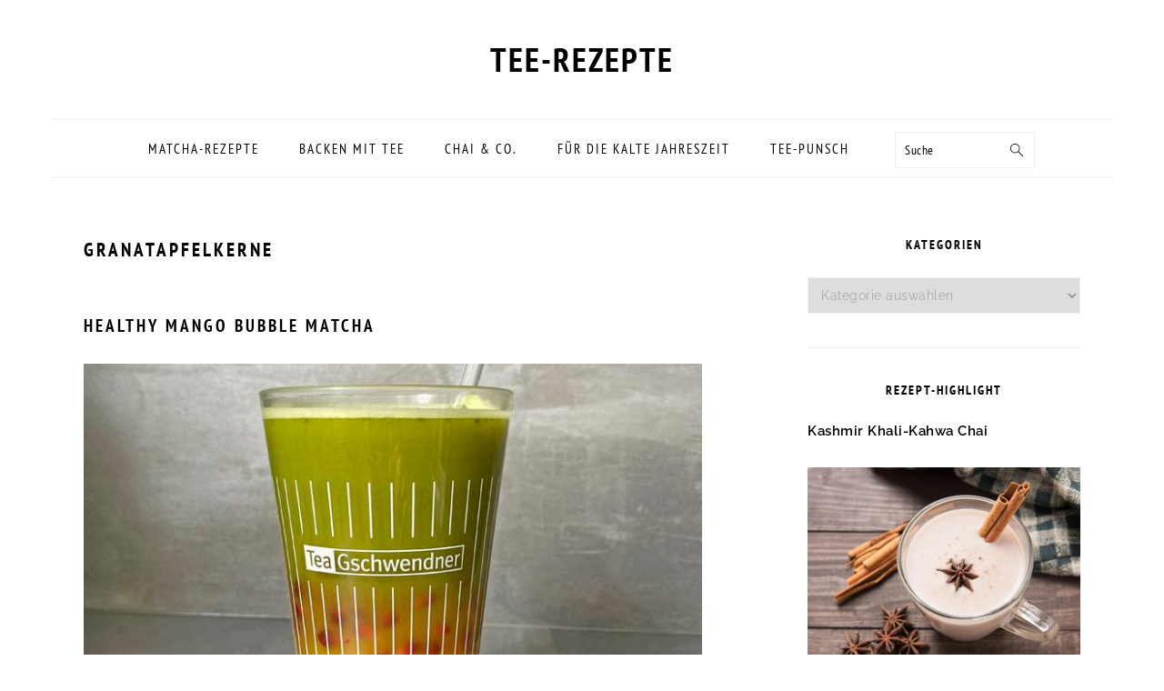

--- FILE ---
content_type: text/html; charset=UTF-8
request_url: https://www.teerezepte.com/tag/granatapfelkerne/
body_size: 24184
content:
<!DOCTYPE html>
<html lang="de">
<head >
<meta charset="UTF-8" />
<meta name="viewport" content="width=device-width, initial-scale=1" />
<title>granatapfelkerne  - Tee-Rezepte</title>
<meta name="robots" content="follow, noindex">
<link rel="alternate" type="application/rss+xml" title="Tee-Rezepte &raquo; Feed" href="https://www.teerezepte.com/feed/" />
<link rel="alternate" type="application/rss+xml" title="Tee-Rezepte &raquo; Kommentar-Feed" href="https://www.teerezepte.com/comments/feed/" />
<script consent-skip-blocker="1" data-skip-lazy-load="js-extra" data-wpacu-skip data-cfasync="false">
  window._paq = window._paq || [];
</script><style>[consent-id]:not(.rcb-content-blocker):not([consent-transaction-complete]):not([consent-visual-use-parent^="children:"]):not([consent-confirm]){opacity:0!important;}
.rcb-content-blocker+.rcb-content-blocker-children-fallback~*{display:none!important;}</style><link rel="preload" href="https://www.teerezepte.com/wp-content/00d8865ea19cef1eb975713675aedeb8/dist/927285392.js?ver=975c5defe73b4b2fde03afbaa384a541" as="script" />
<link rel="preload" href="https://www.teerezepte.com/wp-content/00d8865ea19cef1eb975713675aedeb8/dist/1839016611.js?ver=64a64f3ab0d5ab261ad8ca6eebf70126" as="script" />
<link rel="preload" href="https://www.teerezepte.com/wp-content/plugins/real-cookie-banner/public/lib/animate.css/animate.min.css?ver=4.1.1" as="style" />
<link rel="alternate" type="application/rss+xml" title="Tee-Rezepte &raquo; granatapfelkerne Schlagwort-Feed" href="https://www.teerezepte.com/tag/granatapfelkerne/feed/" />
<script data-cfasync="false" data-wpacu-skip type="text/javascript" defer src="https://www.teerezepte.com/wp-content/00d8865ea19cef1eb975713675aedeb8/dist/927285392.js?ver=975c5defe73b4b2fde03afbaa384a541" id="real-cookie-banner-vendor-real-cookie-banner-banner-js"></script>
<script type="application/json" data-skip-lazy-load="js-extra" data-skip-moving="true" data-no-defer nitro-exclude data-alt-type="application/ld+json" data-dont-merge data-wpmeteor-nooptimize="true" data-cfasync="false" id="af746fe756c9ab21291f3bc23d0f008f01-js-extra">{"slug":"real-cookie-banner","textDomain":"real-cookie-banner","version":"5.2.10","restUrl":"https:\/\/www.teerezepte.com\/wp-json\/real-cookie-banner\/v1\/","restNamespace":"real-cookie-banner\/v1","restPathObfuscateOffset":"a692989b03076c2f","restRoot":"https:\/\/www.teerezepte.com\/wp-json\/","restQuery":{"_v":"5.2.10","_locale":"user"},"restNonce":"1423aba710","restRecreateNonceEndpoint":"https:\/\/www.teerezepte.com\/wp-admin\/admin-ajax.php?action=rest-nonce","publicUrl":"https:\/\/www.teerezepte.com\/wp-content\/plugins\/real-cookie-banner\/public\/","chunkFolder":"dist","chunksLanguageFolder":"https:\/\/www.teerezepte.com\/wp-content\/languages\/mo-cache\/real-cookie-banner\/","chunks":{"chunk-config-tab-blocker.lite.js":["de_DE-83d48f038e1cf6148175589160cda67e","de_DE-e5c2f3318cd06f18a058318f5795a54b","de_DE-76129424d1eb6744d17357561a128725","de_DE-d3d8ada331df664d13fa407b77bc690b"],"chunk-config-tab-blocker.pro.js":["de_DE-ddf5ae983675e7b6eec2afc2d53654a2","de_DE-487d95eea292aab22c80aa3ae9be41f0","de_DE-ab0e642081d4d0d660276c9cebfe9f5d","de_DE-0f5f6074a855fa677e6086b82145bd50"],"chunk-config-tab-consent.lite.js":["de_DE-3823d7521a3fc2857511061e0d660408"],"chunk-config-tab-consent.pro.js":["de_DE-9cb9ecf8c1e8ce14036b5f3a5e19f098"],"chunk-config-tab-cookies.lite.js":["de_DE-1a51b37d0ef409906245c7ed80d76040","de_DE-e5c2f3318cd06f18a058318f5795a54b","de_DE-76129424d1eb6744d17357561a128725"],"chunk-config-tab-cookies.pro.js":["de_DE-572ee75deed92e7a74abba4b86604687","de_DE-487d95eea292aab22c80aa3ae9be41f0","de_DE-ab0e642081d4d0d660276c9cebfe9f5d"],"chunk-config-tab-dashboard.lite.js":["de_DE-f843c51245ecd2b389746275b3da66b6"],"chunk-config-tab-dashboard.pro.js":["de_DE-ae5ae8f925f0409361cfe395645ac077"],"chunk-config-tab-import.lite.js":["de_DE-66df94240f04843e5a208823e466a850"],"chunk-config-tab-import.pro.js":["de_DE-e5fee6b51986d4ff7a051d6f6a7b076a"],"chunk-config-tab-licensing.lite.js":["de_DE-e01f803e4093b19d6787901b9591b5a6"],"chunk-config-tab-licensing.pro.js":["de_DE-4918ea9704f47c2055904e4104d4ffba"],"chunk-config-tab-scanner.lite.js":["de_DE-b10b39f1099ef599835c729334e38429"],"chunk-config-tab-scanner.pro.js":["de_DE-752a1502ab4f0bebfa2ad50c68ef571f"],"chunk-config-tab-settings.lite.js":["de_DE-37978e0b06b4eb18b16164a2d9c93a2c"],"chunk-config-tab-settings.pro.js":["de_DE-e59d3dcc762e276255c8989fbd1f80e3"],"chunk-config-tab-tcf.lite.js":["de_DE-4f658bdbf0aa370053460bc9e3cd1f69","de_DE-e5c2f3318cd06f18a058318f5795a54b","de_DE-d3d8ada331df664d13fa407b77bc690b"],"chunk-config-tab-tcf.pro.js":["de_DE-e1e83d5b8a28f1f91f63b9de2a8b181a","de_DE-487d95eea292aab22c80aa3ae9be41f0","de_DE-0f5f6074a855fa677e6086b82145bd50"]},"others":{"customizeValuesBanner":"{\"layout\":{\"type\":\"dialog\",\"maxHeightEnabled\":true,\"maxHeight\":785,\"dialogMaxWidth\":530,\"dialogPosition\":\"middleCenter\",\"dialogMargin\":[0,0,0,0],\"bannerPosition\":\"bottom\",\"bannerMaxWidth\":1024,\"dialogBorderRadius\":10,\"borderRadius\":0,\"animationIn\":\"slideInUp\",\"animationInDuration\":500,\"animationInOnlyMobile\":true,\"animationOut\":\"none\",\"animationOutDuration\":500,\"animationOutOnlyMobile\":true,\"overlay\":true,\"overlayBg\":\"#0a0a0a\",\"overlayBgAlpha\":50,\"overlayBlur\":5},\"decision\":{\"acceptAll\":\"button\",\"acceptEssentials\":\"button\",\"showCloseIcon\":false,\"acceptIndividual\":\"link\",\"buttonOrder\":\"all,essential,save,individual\",\"showGroups\":false,\"groupsFirstView\":false,\"saveButton\":\"always\"},\"design\":{\"bg\":\"#ffffff\",\"textAlign\":\"center\",\"linkTextDecoration\":\"underline\",\"borderWidth\":0,\"borderColor\":\"#ffffff\",\"fontSize\":14,\"fontColor\":\"#2b2b2b\",\"fontInheritFamily\":true,\"fontFamily\":\"Arial, Helvetica, sans-serif\",\"fontWeight\":\"normal\",\"boxShadowEnabled\":true,\"boxShadowOffsetX\":0,\"boxShadowOffsetY\":4,\"boxShadowBlurRadius\":27,\"boxShadowSpreadRadius\":0,\"boxShadowColor\":\"#6b6b6b\",\"boxShadowColorAlpha\":20},\"headerDesign\":{\"inheritBg\":true,\"bg\":\"#f4f4f4\",\"inheritTextAlign\":true,\"textAlign\":\"center\",\"padding\":[15,20,15,20],\"logo\":\"\",\"logoRetina\":\"\",\"logoMaxHeight\":47,\"logoPosition\":\"left\",\"logoMargin\":[5,5,5,0],\"fontSize\":16,\"fontColor\":\"#2b2b2b\",\"fontInheritFamily\":true,\"fontFamily\":\"Arial, Helvetica, sans-serif\",\"fontWeight\":\"bold\",\"borderWidth\":1,\"borderColor\":\"#efefef\"},\"bodyDesign\":{\"padding\":[10,20,0,20],\"descriptionInheritFontSize\":true,\"descriptionFontSize\":14,\"dottedGroupsInheritFontSize\":true,\"dottedGroupsFontSize\":14,\"dottedGroupsBulletColor\":\"#000000\",\"teachingsInheritTextAlign\":true,\"teachingsTextAlign\":\"center\",\"teachingsSeparatorActive\":true,\"teachingsSeparatorWidth\":50,\"teachingsSeparatorHeight\":3,\"teachingsSeparatorColor\":\"#000000\",\"teachingsInheritFontSize\":false,\"teachingsFontSize\":12,\"teachingsInheritFontColor\":false,\"teachingsFontColor\":\"#757575\",\"accordionMargin\":[10,0,5,0],\"accordionPadding\":[5,10,5,10],\"accordionArrowType\":\"outlined\",\"accordionArrowColor\":\"#000000\",\"accordionBg\":\"#ffffff\",\"accordionActiveBg\":\"#f9f9f9\",\"accordionHoverBg\":\"#efefef\",\"accordionBorderWidth\":1,\"accordionBorderColor\":\"#efefef\",\"accordionTitleFontSize\":12,\"accordionTitleFontColor\":\"#2b2b2b\",\"accordionTitleFontWeight\":\"normal\",\"accordionDescriptionMargin\":[5,0,0,0],\"accordionDescriptionFontSize\":12,\"accordionDescriptionFontColor\":\"#757575\",\"accordionDescriptionFontWeight\":\"normal\",\"acceptAllOneRowLayout\":false,\"acceptAllPadding\":[10,10,10,10],\"acceptAllBg\":\"#000000\",\"acceptAllTextAlign\":\"center\",\"acceptAllFontSize\":18,\"acceptAllFontColor\":\"#ffffff\",\"acceptAllFontWeight\":\"normal\",\"acceptAllBorderWidth\":0,\"acceptAllBorderColor\":\"#000000\",\"acceptAllHoverBg\":\"#282828\",\"acceptAllHoverFontColor\":\"#ffffff\",\"acceptAllHoverBorderColor\":\"#000000\",\"acceptEssentialsUseAcceptAll\":true,\"acceptEssentialsButtonType\":\"\",\"acceptEssentialsPadding\":[5,5,5,5],\"acceptEssentialsBg\":\"#ffffff\",\"acceptEssentialsTextAlign\":\"center\",\"acceptEssentialsFontSize\":14,\"acceptEssentialsFontColor\":\"#000000\",\"acceptEssentialsFontWeight\":\"normal\",\"acceptEssentialsBorderWidth\":1,\"acceptEssentialsBorderColor\":\"#000000\",\"acceptEssentialsHoverBg\":\"#000000\",\"acceptEssentialsHoverFontColor\":\"#ffffff\",\"acceptEssentialsHoverBorderColor\":\"#000000\",\"acceptIndividualPadding\":[5,5,5,5],\"acceptIndividualBg\":\"#ffffff\",\"acceptIndividualTextAlign\":\"center\",\"acceptIndividualFontSize\":16,\"acceptIndividualFontColor\":\"#000000\",\"acceptIndividualFontWeight\":\"normal\",\"acceptIndividualBorderWidth\":0,\"acceptIndividualBorderColor\":\"#000000\",\"acceptIndividualHoverBg\":\"#ffffff\",\"acceptIndividualHoverFontColor\":\"#282828\",\"acceptIndividualHoverBorderColor\":\"#000000\"},\"footerDesign\":{\"poweredByLink\":true,\"inheritBg\":true,\"bg\":\"#f4f4f4\",\"inheritTextAlign\":true,\"textAlign\":\"center\",\"padding\":[7,20,11,20],\"fontSize\":14,\"fontColor\":\"#757575\",\"fontInheritFamily\":true,\"fontFamily\":\"Arial, Helvetica, sans-serif\",\"fontWeight\":\"normal\",\"hoverFontColor\":\"#2b2b2b\",\"borderWidth\":1,\"borderColor\":\"#efefef\",\"languageSwitcher\":\"flags\"},\"texts\":{\"headline\":\"Privatsph\\u00e4re-Einstellungen\",\"description\":\"Wir verwenden Cookies und \\u00e4hnliche Technologien auf unserer Website und verarbeiten personenbezogene Daten von dir (z.B. IP-Adresse), um z.B. Inhalte und Anzeigen zu personalisieren, Medien von Drittanbietern einzubinden oder Zugriffe auf unsere Website zu analysieren. Die Datenverarbeitung kann auch erst in Folge gesetzter Cookies stattfinden. Wir teilen diese Daten mit Dritten, die wir in den Privatsph\\u00e4re-Einstellungen benennen.<br \\\/><br \\\/>Die Datenverarbeitung kann mit deiner Einwilligung oder auf Basis eines berechtigten Interesses erfolgen, dem du in den Privatsph\\u00e4re-Einstellungen widersprechen kannst. Du hast das Recht, nicht einzuwilligen und deine Einwilligung zu einem sp\\u00e4teren Zeitpunkt zu \\u00e4ndern oder zu widerrufen. Der Widerruf wird sofort wirksam, hat jedoch keine Auswirkungen auf bereits verarbeitete Daten. Weitere Informationen zur Verwendung deiner Daten findest du in unserer {{privacyPolicy}}Datenschutzerkl\\u00e4rung{{\\\/privacyPolicy}}.\",\"acceptAll\":\"Alle akzeptieren\",\"acceptEssentials\":\"Weiter ohne Einwilligung\",\"acceptIndividual\":\"Privatsph\\u00e4re-Einstellungen individuell festlegen\",\"poweredBy\":\"1\",\"dataProcessingInUnsafeCountries\":\"Einige Services verarbeiten personenbezogene Daten in unsicheren Drittl\\u00e4ndern. Mit deiner Einwilligung stimmst du auch der Datenverarbeitung gekennzeichneter Services gem\\u00e4\\u00df {{legalBasis}} zu, mit Risiken wie unzureichenden Rechtsmitteln, unbefugtem Zugriff durch Beh\\u00f6rden ohne Information oder Widerspruchsm\\u00f6glichkeit, unbefugter Weitergabe an Dritte und unzureichenden Datensicherheitsma\\u00dfnahmen.\",\"ageNoticeBanner\":\"Du bist unter {{minAge}} Jahre alt? Dann kannst du nicht in optionale Services einwilligen. Du kannst deine Eltern oder Erziehungsberechtigten bitten, mit dir in diese Services einzuwilligen.\",\"ageNoticeBlocker\":\"Du bist unter {{minAge}} Jahre alt? Leider darfst du in diesen Service nicht selbst einwilligen, um diese Inhalte zu sehen. Bitte deine Eltern oder Erziehungsberechtigten, in den Service mit dir einzuwilligen!\",\"listServicesNotice\":\"Wenn du alle Services akzeptierst, erlaubst du, dass {{services}} geladen werden. Diese sind nach ihrem Zweck in Gruppen {{serviceGroups}} unterteilt (Zugeh\\u00f6rigkeit durch hochgestellte Zahlen gekennzeichnet).\",\"listServicesLegitimateInterestNotice\":\"Au\\u00dferdem werden {{services}} auf der Grundlage eines berechtigten Interesses geladen.\",\"consentForwardingExternalHosts\":\"Deine Einwilligung gilt auch auf {{websites}}.\",\"blockerHeadline\":\"{{name}} aufgrund von Privatsph\\u00e4re-Einstellungen blockiert\",\"blockerLinkShowMissing\":\"Zeige alle Services, in die du noch einwilligen musst\",\"blockerLoadButton\":\"Services akzeptieren und Inhalte laden\",\"blockerAcceptInfo\":\"Wenn du die blockierten Inhalte l\\u00e4dst, werden deine Datenschutzeinstellungen angepasst. Inhalte aus diesem Service werden in Zukunft nicht mehr blockiert.\",\"stickyHistory\":\"Historie der Privatsph\\u00e4re-Einstellungen\",\"stickyRevoke\":\"Einwilligungen widerrufen\",\"stickyRevokeSuccessMessage\":\"Du hast die Einwilligung f\\u00fcr Services mit dessen Cookies und Verarbeitung personenbezogener Daten erfolgreich widerrufen. Die Seite wird jetzt neu geladen!\",\"stickyChange\":\"Privatsph\\u00e4re-Einstellungen \\u00e4ndern\"},\"individualLayout\":{\"inheritDialogMaxWidth\":false,\"dialogMaxWidth\":970,\"inheritBannerMaxWidth\":true,\"bannerMaxWidth\":1980,\"descriptionTextAlign\":\"left\"},\"group\":{\"checkboxBg\":\"#f0f0f0\",\"checkboxBorderWidth\":1,\"checkboxBorderColor\":\"#000000\",\"checkboxActiveColor\":\"#ffffff\",\"checkboxActiveBg\":\"#000000\",\"checkboxActiveBorderColor\":\"#000000\",\"groupInheritBg\":true,\"groupBg\":\"#f4f4f4\",\"groupPadding\":[0,0,10,0],\"groupSpacing\":10,\"groupBorderRadius\":3,\"groupBorderWidth\":0,\"groupBorderColor\":\"#f4f4f4\",\"headlineFontSize\":16,\"headlineFontWeight\":\"normal\",\"headlineFontColor\":\"#2b2b2b\",\"descriptionFontSize\":14,\"descriptionFontColor\":\"#757575\",\"linkColor\":\"#757575\",\"linkHoverColor\":\"#2b2b2b\",\"detailsHideLessRelevant\":true},\"saveButton\":{\"useAcceptAll\":true,\"type\":\"button\",\"padding\":[5,5,5,5],\"bg\":\"#ffffff\",\"textAlign\":\"center\",\"fontSize\":14,\"fontColor\":\"#000000\",\"fontWeight\":\"normal\",\"borderWidth\":3,\"borderColor\":\"#000000\",\"hoverBg\":\"#000000\",\"hoverFontColor\":\"#ffffff\",\"hoverBorderColor\":\"#000000\"},\"individualTexts\":{\"headline\":\"Individuelle Privatsph\\u00e4re-Einstellungen\",\"description\":\"Wir verwenden Cookies und \\u00e4hnliche Technologien auf unserer Website und verarbeiten personenbezogene Daten von dir (z.B. IP-Adresse), um z.B. Inhalte und Anzeigen zu personalisieren, Medien von Drittanbietern einzubinden oder Zugriffe auf unsere Website zu analysieren. Die Datenverarbeitung kann auch erst in Folge gesetzter Cookies stattfinden. Wir teilen diese Daten mit Dritten, die wir in den Privatsph\\u00e4re-Einstellungen benennen.<br \\\/><br \\\/>Die Datenverarbeitung kann mit deiner Einwilligung oder auf Basis eines berechtigten Interesses erfolgen, dem du in den Privatsph\\u00e4re-Einstellungen widersprechen kannst. Du hast das Recht, nicht einzuwilligen und deine Einwilligung zu einem sp\\u00e4teren Zeitpunkt zu \\u00e4ndern oder zu widerrufen. Der Widerruf wird sofort wirksam, hat jedoch keine Auswirkungen auf bereits verarbeitete Daten. Weitere Informationen zur Verwendung deiner Daten findest du in unserer {{privacyPolicy}}Datenschutzerkl\\u00e4rung{{\\\/privacyPolicy}}.<br \\\/><br \\\/>Im Folgenden findest du eine \\u00dcbersicht \\u00fcber alle Services, die von dieser Website genutzt werden. Du kannst dir detaillierte Informationen zu jedem Service ansehen und ihm einzeln zustimmen oder von deinem Widerspruchsrecht Gebrauch machen.\",\"save\":\"Individuelle Auswahlen speichern\",\"showMore\":\"Service-Informationen anzeigen\",\"hideMore\":\"Service-Informationen ausblenden\",\"postamble\":\"\"},\"mobile\":{\"enabled\":true,\"maxHeight\":400,\"hideHeader\":false,\"alignment\":\"bottom\",\"scalePercent\":90,\"scalePercentVertical\":-50},\"sticky\":{\"enabled\":false,\"animationsEnabled\":true,\"alignment\":\"left\",\"bubbleBorderRadius\":50,\"icon\":\"fingerprint\",\"iconCustom\":\"\",\"iconCustomRetina\":\"\",\"iconSize\":30,\"iconColor\":\"#ffffff\",\"bubbleMargin\":[10,20,20,20],\"bubblePadding\":15,\"bubbleBg\":\"#15779b\",\"bubbleBorderWidth\":0,\"bubbleBorderColor\":\"#10556f\",\"boxShadowEnabled\":true,\"boxShadowOffsetX\":0,\"boxShadowOffsetY\":2,\"boxShadowBlurRadius\":5,\"boxShadowSpreadRadius\":1,\"boxShadowColor\":\"#105b77\",\"boxShadowColorAlpha\":40,\"bubbleHoverBg\":\"#ffffff\",\"bubbleHoverBorderColor\":\"#000000\",\"hoverIconColor\":\"#000000\",\"hoverIconCustom\":\"\",\"hoverIconCustomRetina\":\"\",\"menuFontSize\":16,\"menuBorderRadius\":5,\"menuItemSpacing\":10,\"menuItemPadding\":[5,10,5,10]},\"customCss\":{\"css\":\"\",\"antiAdBlocker\":\"y\"}}","isPro":false,"showProHints":false,"proUrl":"https:\/\/devowl.io\/de\/go\/real-cookie-banner?source=rcb-lite","showLiteNotice":true,"frontend":{"groups":"[{\"id\":1361,\"name\":\"Essenziell\",\"slug\":\"essenziell\",\"description\":\"Essenzielle Services sind f\\u00fcr die grundlegende Funktionalit\\u00e4t der Website erforderlich. Sie enthalten nur technisch notwendige Services. Diesen Services kann nicht widersprochen werden.\",\"isEssential\":true,\"isDefault\":true,\"items\":[{\"id\":4523,\"name\":\"Real Cookie Banner\",\"purpose\":\"Real Cookie Banner bittet Website-Besucher um die Einwilligung zum Setzen von Cookies und zur Verarbeitung personenbezogener Daten. Dazu wird jedem Website-Besucher eine UUID (pseudonyme Identifikation des Nutzers) zugewiesen, die bis zum Ablauf des Cookies zur Speicherung der Einwilligung g\\u00fcltig ist. Cookies werden dazu verwendet, um zu testen, ob Cookies gesetzt werden k\\u00f6nnen, um Referenz auf die dokumentierte Einwilligung zu speichern, um zu speichern, in welche Services aus welchen Service-Gruppen der Besucher eingewilligt hat, und, falls Einwilligung nach dem Transparency & Consent Framework (TCF) eingeholt werden, um die Einwilligungen in TCF Partner, Zwecke, besondere Zwecke, Funktionen und besondere Funktionen zu speichern. Im Rahmen der Darlegungspflicht nach DSGVO wird die erhobene Einwilligung vollumf\\u00e4nglich dokumentiert. Dazu z\\u00e4hlt neben den Services und Service-Gruppen, in welche der Besucher eingewilligt hat, und falls Einwilligung nach dem TCF Standard eingeholt werden, in welche TCF Partner, Zwecke und Funktionen der Besucher eingewilligt hat, alle Einstellungen des Cookie Banners zum Zeitpunkt der Einwilligung als auch die technischen Umst\\u00e4nde (z.B. Gr\\u00f6\\u00dfe des Sichtbereichs bei der Einwilligung) und die Nutzerinteraktionen (z.B. Klick auf Buttons), die zur Einwilligung gef\\u00fchrt haben. Die Einwilligung wird pro Sprache einmal erhoben.\",\"providerContact\":{\"phone\":\"\",\"email\":\"\",\"link\":\"\"},\"isProviderCurrentWebsite\":true,\"provider\":\"\",\"uniqueName\":\"\",\"isEmbeddingOnlyExternalResources\":false,\"legalBasis\":\"legal-requirement\",\"dataProcessingInCountries\":[],\"dataProcessingInCountriesSpecialTreatments\":[],\"technicalDefinitions\":[{\"type\":\"http\",\"name\":\"real_cookie_banner*\",\"host\":\".teerezepte.com\",\"duration\":365,\"durationUnit\":\"d\",\"isSessionDuration\":false,\"purpose\":\"Eindeutiger Identifikator f\\u00fcr die Einwilligung, aber nicht f\\u00fcr den Website-Besucher. Revisionshash f\\u00fcr die Einstellungen des Cookie-Banners (Texte, Farben, Funktionen, Servicegruppen, Dienste, Content Blocker usw.). IDs f\\u00fcr eingewilligte Services und Service-Gruppen.\"},{\"type\":\"http\",\"name\":\"real_cookie_banner*-tcf\",\"host\":\".teerezepte.com\",\"duration\":365,\"durationUnit\":\"d\",\"isSessionDuration\":false,\"purpose\":\"Im Rahmen von TCF gesammelte Einwilligungen, die im TC-String-Format gespeichert werden, einschlie\\u00dflich TCF-Vendoren, -Zwecke, -Sonderzwecke, -Funktionen und -Sonderfunktionen.\"},{\"type\":\"http\",\"name\":\"real_cookie_banner*-gcm\",\"host\":\".teerezepte.com\",\"duration\":365,\"durationUnit\":\"d\",\"isSessionDuration\":false,\"purpose\":\"Die im Google Consent Mode gesammelten Einwilligungen in die verschiedenen Einwilligungstypen (Zwecke) werden f\\u00fcr alle mit dem Google Consent Mode kompatiblen Services gespeichert.\"},{\"type\":\"http\",\"name\":\"real_cookie_banner-test\",\"host\":\".teerezepte.com\",\"duration\":365,\"durationUnit\":\"d\",\"isSessionDuration\":false,\"purpose\":\"Cookie, der gesetzt wurde, um die Funktionalit\\u00e4t von HTTP-Cookies zu testen. Wird sofort nach dem Test gel\\u00f6scht.\"},{\"type\":\"local\",\"name\":\"real_cookie_banner*\",\"host\":\"https:\\\/\\\/www.teerezepte.com\",\"duration\":1,\"durationUnit\":\"d\",\"isSessionDuration\":false,\"purpose\":\"Eindeutiger Identifikator f\\u00fcr die Einwilligung, aber nicht f\\u00fcr den Website-Besucher. Revisionshash f\\u00fcr die Einstellungen des Cookie-Banners (Texte, Farben, Funktionen, Service-Gruppen, Services, Content Blocker usw.). IDs f\\u00fcr eingewilligte Services und Service-Gruppen. Wird nur solange gespeichert, bis die Einwilligung auf dem Website-Server dokumentiert ist.\"},{\"type\":\"local\",\"name\":\"real_cookie_banner*-tcf\",\"host\":\"https:\\\/\\\/www.teerezepte.com\",\"duration\":1,\"durationUnit\":\"d\",\"isSessionDuration\":false,\"purpose\":\"Im Rahmen von TCF gesammelte Einwilligungen werden im TC-String-Format gespeichert, einschlie\\u00dflich TCF Vendoren, Zwecke, besondere Zwecke, Funktionen und besondere Funktionen. Wird nur solange gespeichert, bis die Einwilligung auf dem Website-Server dokumentiert ist.\"},{\"type\":\"local\",\"name\":\"real_cookie_banner*-gcm\",\"host\":\"https:\\\/\\\/www.teerezepte.com\",\"duration\":1,\"durationUnit\":\"d\",\"isSessionDuration\":false,\"purpose\":\"Im Rahmen des Google Consent Mode erfasste Einwilligungen werden f\\u00fcr alle mit dem Google Consent Mode kompatiblen Services in Einwilligungstypen (Zwecke) gespeichert. Wird nur solange gespeichert, bis die Einwilligung auf dem Website-Server dokumentiert ist.\"},{\"type\":\"local\",\"name\":\"real_cookie_banner-consent-queue*\",\"host\":\"https:\\\/\\\/www.teerezepte.com\",\"duration\":1,\"durationUnit\":\"d\",\"isSessionDuration\":false,\"purpose\":\"Lokale Zwischenspeicherung (Caching) der Auswahl im Cookie-Banner, bis der Server die Einwilligung dokumentiert; Dokumentation periodisch oder bei Seitenwechseln versucht, wenn der Server nicht verf\\u00fcgbar oder \\u00fcberlastet ist.\"}],\"codeDynamics\":[],\"providerPrivacyPolicyUrl\":\"\",\"providerLegalNoticeUrl\":\"\",\"tagManagerOptInEventName\":\"\",\"tagManagerOptOutEventName\":\"\",\"googleConsentModeConsentTypes\":[],\"executePriority\":10,\"codeOptIn\":\"\",\"executeCodeOptInWhenNoTagManagerConsentIsGiven\":false,\"codeOptOut\":\"\",\"executeCodeOptOutWhenNoTagManagerConsentIsGiven\":false,\"deleteTechnicalDefinitionsAfterOptOut\":false,\"codeOnPageLoad\":\"\",\"presetId\":\"real-cookie-banner\"}]},{\"id\":1363,\"name\":\"Statistik\",\"slug\":\"statistik\",\"description\":\"Statistik-Services werden ben\\u00f6tigt, um pseudonymisierte Daten \\u00fcber die Besucher der Website zu sammeln. Die Daten erm\\u00f6glichen es uns, die Besucher besser zu verstehen und die Website zu optimieren.\",\"isEssential\":false,\"isDefault\":true,\"items\":[{\"id\":4529,\"name\":\"Matomo (ohne Cookies)\",\"purpose\":\"Matomo erstellt detaillierte Statistiken \\u00fcber das Nutzerverhalten auf der Website, um Analyseinformationen zu erhalten. Dazu m\\u00fcssen die IP-Adresse und die Metadaten des Nutzers verarbeitet werden. Die IP-Adresse wird so schnell wie technisch m\\u00f6glich anonymisiert. Dar\\u00fcber hinaus k\\u00f6nnen auch folgende Daten verarbeitet werden: Datum und Uhrzeit der Anfragen, Titel der aufgerufenen Seiten, URLs der aufgerufenen Seiten, URLs der Seiten, die vor den aktuellen Seiten aufgerufen wurden, verwendete Bildschirmaufl\\u00f6sungen, Zeiten in den Zeitzonen der lokalen Benutzer, Dateien, die angeklickt und heruntergeladene Dateien, angeklickte Links zu externen Domains, die Zeit, die ben\\u00f6tigt wird, bis Webseiten vom Webserver generiert und dann von den Benutzern heruntergeladen werden, Land, Region, Stadt und ungef\\u00e4hren L\\u00e4ngen- und Breitengrad anhand der IP-Adresse des Website-Besuchers, Hauptsprachen der verwendeten Browser, Benutzeragenten der verwendeten Browser und benutzerdefinierte Variablen. Diese Daten k\\u00f6nnen verwendet werden, um detaillierte Statistiken \\u00fcber das Nutzerverhalten zu sammeln, z. B. Anzahl der Seitenaufrufe, Dauer des Besuchs und verwendete Ger\\u00e4te, um das Nutzererlebnis auf dieser Website zu verbessern. Das berechtigte Interesse an der Nutzung dieses Dienstes besteht darin, anonymisierte Daten von der Website zu erhalten, um sie zu verbessern.\",\"providerContact\":{\"phone\":\"\",\"email\":\"\",\"link\":\"\"},\"isProviderCurrentWebsite\":true,\"provider\":\"\",\"uniqueName\":\"matomo-plugin-cookieless\",\"isEmbeddingOnlyExternalResources\":true,\"legalBasis\":\"legitimate-interest\",\"dataProcessingInCountries\":[],\"dataProcessingInCountriesSpecialTreatments\":[],\"technicalDefinitions\":[],\"codeDynamics\":[],\"providerPrivacyPolicyUrl\":\"\",\"providerLegalNoticeUrl\":\"\",\"tagManagerOptInEventName\":\"\",\"tagManagerOptOutEventName\":\"\",\"googleConsentModeConsentTypes\":[],\"executePriority\":10,\"codeOptIn\":\"base64-encoded:PHNjcmlwdD4KICAgIHdpbmRvdy5fcGFxLnB1c2goWyJyZXF1aXJlQ29va2llQ29uc2VudCJdKTsKPC9zY3JpcHQ+\",\"executeCodeOptInWhenNoTagManagerConsentIsGiven\":false,\"codeOptOut\":\"\",\"executeCodeOptOutWhenNoTagManagerConsentIsGiven\":false,\"deleteTechnicalDefinitionsAfterOptOut\":false,\"codeOnPageLoad\":\"base64-encoded:PHNjcmlwdD4KICB3aW5kb3cuX3BhcSA9IHdpbmRvdy5fcGFxIHx8IFtdOwo8L3NjcmlwdD4=\",\"presetId\":\"matomo-plugin-cookieless\"}]}]","links":[{"id":4521,"label":"Datenschutzerkl\u00e4rung","pageType":"privacyPolicy","isExternalUrl":false,"pageId":806,"url":"https:\/\/www.teerezepte.com\/datenschutz\/","hideCookieBanner":true,"isTargetBlank":true},{"id":4522,"label":"Impressum","pageType":"legalNotice","isExternalUrl":false,"pageId":804,"url":"https:\/\/www.teerezepte.com\/impressum\/","hideCookieBanner":true,"isTargetBlank":true}],"websiteOperator":{"address":"Tee-Rezepte","country":"DE","contactEmail":"base64-encoded:dGVlbWFpbEB0ZWVnc2Nod2VuZG5lci5kZQ==","contactPhone":"","contactFormUrl":false},"blocker":[{"id":4530,"name":"Matomo","description":"","rules":["*wp-content\\\/uploads\\\/matomo\\\/matomo.js*","*wp-content\/uploads\/matomo\/matomo.js*","*\/wp-content\\\/plugins\\\/matomo\\\/app\\\/matomo.php*","*wp-content\/plugins\/matomo\/app\/matomo.php*","_paq*matomo.php","_paq*js\/index.php","_paq*wp-piwik\/proxy","!*_paq.push(*requireCookieConsent*)*","!*_paq.push(*disableCookies*)*"],"criteria":"services","tcfVendors":[],"tcfPurposes":[],"services":[4529],"isVisual":false,"visualType":"default","visualMediaThumbnail":"0","visualContentType":"","isVisualDarkMode":false,"visualBlur":0,"visualDownloadThumbnail":false,"visualHeroButtonText":"","shouldForceToShowVisual":false,"presetId":"matomo-plugin-cookieless","visualThumbnail":null}],"languageSwitcher":[],"predefinedDataProcessingInSafeCountriesLists":{"GDPR":["AT","BE","BG","HR","CY","CZ","DK","EE","FI","FR","DE","GR","HU","IE","IS","IT","LI","LV","LT","LU","MT","NL","NO","PL","PT","RO","SK","SI","ES","SE"],"DSG":["CH"],"GDPR+DSG":[],"ADEQUACY_EU":["AD","AR","CA","FO","GG","IL","IM","JP","JE","NZ","KR","CH","GB","UY","US"],"ADEQUACY_CH":["DE","AD","AR","AT","BE","BG","CA","CY","HR","DK","ES","EE","FI","FR","GI","GR","GG","HU","IM","FO","IE","IS","IL","IT","JE","LV","LI","LT","LU","MT","MC","NO","NZ","NL","PL","PT","CZ","RO","GB","SK","SI","SE","UY","US"]},"decisionCookieName":"real_cookie_banner-v:3_blog:1_path:6454f2c","revisionHash":"3f55e21b30106f884897998a03f93749","territorialLegalBasis":["gdpr-eprivacy"],"setCookiesViaManager":"none","isRespectDoNotTrack":false,"failedConsentDocumentationHandling":"essentials","isAcceptAllForBots":true,"isDataProcessingInUnsafeCountries":false,"isAgeNotice":true,"ageNoticeAgeLimit":16,"isListServicesNotice":true,"isBannerLessConsent":false,"isTcf":false,"isGcm":false,"isGcmListPurposes":false,"hasLazyData":false},"anonymousContentUrl":"https:\/\/www.teerezepte.com\/wp-content\/00d8865ea19cef1eb975713675aedeb8\/dist\/","anonymousHash":"00d8865ea19cef1eb975713675aedeb8","hasDynamicPreDecisions":false,"isLicensed":true,"isDevLicense":false,"multilingualSkipHTMLForTag":"","isCurrentlyInTranslationEditorPreview":false,"defaultLanguage":"","currentLanguage":"","activeLanguages":[],"context":"","iso3166OneAlpha2":{"AF":"Afghanistan","AL":"Albanien","DZ":"Algerien","AS":"Amerikanisch-Samoa","AD":"Andorra","AO":"Angola","AI":"Anguilla","AQ":"Antarktis","AG":"Antigua und Barbuda","AR":"Argentinien","AM":"Armenien","AW":"Aruba","AZ":"Aserbaidschan","AU":"Australien","BS":"Bahamas","BH":"Bahrain","BD":"Bangladesch","BB":"Barbados","BY":"Belarus","BE":"Belgien","BZ":"Belize","BJ":"Benin","BM":"Bermuda","BT":"Bhutan","BO":"Bolivien","BA":"Bosnien und Herzegowina","BW":"Botswana","BV":"Bouvetinsel","BR":"Brasilien","IO":"Britisches Territorium im Indischen Ozean","BN":"Brunei Darussalam","BG":"Bulgarien","BF":"Burkina Faso","BI":"Burundi","CL":"Chile","CN":"China","CK":"Cookinseln","CR":"Costa Rica","CW":"Cura\u00e7ao","DE":"Deutschland","LA":"Die Laotische Demokratische Volksrepublik","DM":"Dominica","DO":"Dominikanische Republik","DJ":"Dschibuti","DK":"D\u00e4nemark","EC":"Ecuador","SV":"El Salvador","ER":"Eritrea","EE":"Estland","FK":"Falklandinseln (Malwinen)","FJ":"Fidschi","FI":"Finnland","FR":"Frankreich","GF":"Franz\u00f6sisch-Guayana","PF":"Franz\u00f6sisch-Polynesien","TF":"Franz\u00f6sische S\u00fcd- und Antarktisgebiete","FO":"F\u00e4r\u00f6er Inseln","FM":"F\u00f6derierte Staaten von Mikronesien","GA":"Gabun","GM":"Gambia","GE":"Georgien","GH":"Ghana","GI":"Gibraltar","GD":"Grenada","GR":"Griechenland","GL":"Gr\u00f6nland","GP":"Guadeloupe","GU":"Guam","GT":"Guatemala","GG":"Guernsey","GN":"Guinea","GW":"Guinea-Bissau","GY":"Guyana","HT":"Haiti","HM":"Heard und die McDonaldinseln","VA":"Heiliger Stuhl (Staat Vatikanstadt)","HN":"Honduras","HK":"Hong Kong","IN":"Indien","ID":"Indonesien","IQ":"Irak","IE":"Irland","IR":"Islamische Republik Iran","IS":"Island","IM":"Isle of Man","IL":"Israel","IT":"Italien","JM":"Jamaika","JP":"Japan","YE":"Jemen","JE":"Jersey","JO":"Jordanien","VG":"Jungferninseln, Britisch","VI":"Jungferninseln, U.S.","KY":"Kaimaninseln","KH":"Kambodscha","CM":"Kamerun","CA":"Kanada","CV":"Kap Verde","BQ":"Karibischen Niederlande","KZ":"Kasachstan","QA":"Katar","KE":"Kenia","KG":"Kirgisistan","KI":"Kiribati","UM":"Kleinere Inselbesitzungen der Vereinigten Staaten","CC":"Kokosinseln","CO":"Kolumbien","KM":"Komoren","CG":"Kongo","CD":"Kongo, Demokratische Republik","KR":"Korea","XK":"Kosovo","HR":"Kroatien","CU":"Kuba","KW":"Kuwait","LS":"Lesotho","LV":"Lettland","LB":"Libanon","LR":"Liberia","LY":"Libysch-Arabische Dschamahirija","LI":"Liechtenstein","LT":"Litauen","LU":"Luxemburg","MO":"Macao","MG":"Madagaskar","MW":"Malawi","MY":"Malaysia","MV":"Malediven","ML":"Mali","MT":"Malta","MA":"Marokko","MH":"Marshallinseln","MQ":"Martinique","MR":"Mauretanien","MU":"Mauritius","YT":"Mayotte","MK":"Mazedonien","MX":"Mexiko","MD":"Moldawien","MC":"Monaco","MN":"Mongolei","ME":"Montenegro","MS":"Montserrat","MZ":"Mosambik","MM":"Myanmar","NA":"Namibia","NR":"Nauru","NP":"Nepal","NC":"Neukaledonien","NZ":"Neuseeland","NI":"Nicaragua","NL":"Niederlande","AN":"Niederl\u00e4ndische Antillen","NE":"Niger","NG":"Nigeria","NU":"Niue","KP":"Nordkorea","NF":"Norfolkinsel","NO":"Norwegen","MP":"N\u00f6rdliche Marianen","OM":"Oman","PK":"Pakistan","PW":"Palau","PS":"Pal\u00e4stinensisches Gebiet, besetzt","PA":"Panama","PG":"Papua-Neuguinea","PY":"Paraguay","PE":"Peru","PH":"Philippinen","PN":"Pitcairn","PL":"Polen","PT":"Portugal","PR":"Puerto Rico","CI":"Republik C\u00f4te d'Ivoire","RW":"Ruanda","RO":"Rum\u00e4nien","RU":"Russische F\u00f6deration","RE":"R\u00e9union","BL":"Saint Barth\u00e9l\u00e9my","PM":"Saint Pierre und Miquelo","SB":"Salomonen","ZM":"Sambia","WS":"Samoa","SM":"San Marino","SH":"Sankt Helena","MF":"Sankt Martin","SA":"Saudi-Arabien","SE":"Schweden","CH":"Schweiz","SN":"Senegal","RS":"Serbien","SC":"Seychellen","SL":"Sierra Leone","ZW":"Simbabwe","SG":"Singapur","SX":"Sint Maarten","SK":"Slowakei","SI":"Slowenien","SO":"Somalia","ES":"Spanien","LK":"Sri Lanka","KN":"St. Kitts und Nevis","LC":"St. Lucia","VC":"St. Vincent und Grenadinen","SD":"Sudan","SR":"Surinam","SJ":"Svalbard und Jan Mayen","SZ":"Swasiland","SY":"Syrische Arabische Republik","ST":"S\u00e3o Tom\u00e9 und Pr\u00edncipe","ZA":"S\u00fcdafrika","GS":"S\u00fcdgeorgien und die S\u00fcdlichen Sandwichinseln","SS":"S\u00fcdsudan","TJ":"Tadschikistan","TW":"Taiwan","TZ":"Tansania","TH":"Thailand","TL":"Timor-Leste","TG":"Togo","TK":"Tokelau","TO":"Tonga","TT":"Trinidad und Tobago","TD":"Tschad","CZ":"Tschechische Republik","TN":"Tunesien","TM":"Turkmenistan","TC":"Turks- und Caicosinseln","TV":"Tuvalu","TR":"T\u00fcrkei","UG":"Uganda","UA":"Ukraine","HU":"Ungarn","UY":"Uruguay","UZ":"Usbekistan","VU":"Vanuatu","VE":"Venezuela","AE":"Vereinigte Arabische Emirate","US":"Vereinigte Staaten","GB":"Vereinigtes K\u00f6nigreich","VN":"Vietnam","WF":"Wallis und Futuna","CX":"Weihnachtsinsel","EH":"Westsahara","CF":"Zentralafrikanische Republik","CY":"Zypern","EG":"\u00c4gypten","GQ":"\u00c4quatorialguinea","ET":"\u00c4thiopien","AX":"\u00c5land Inseln","AT":"\u00d6sterreich"},"visualParentSelectors":{".et_pb_video_box":1,".et_pb_video_slider:has(>.et_pb_slider_carousel %s)":"self",".ast-oembed-container":1,".wpb_video_wrapper":1,".gdlr-core-pbf-background-wrap":1},"isPreventPreDecision":false,"isInvalidateImplicitUserConsent":false,"dependantVisibilityContainers":["[role=\"tabpanel\"]",".eael-tab-content-item",".wpcs_content_inner",".op3-contenttoggleitem-content",".op3-popoverlay-content",".pum-overlay","[data-elementor-type=\"popup\"]",".wp-block-ub-content-toggle-accordion-content-wrap",".w-popup-wrap",".oxy-lightbox_inner[data-inner-content=true]",".oxy-pro-accordion_body",".oxy-tab-content",".kt-accordion-panel",".vc_tta-panel-body",".mfp-hide","div[id^=\"tve_thrive_lightbox_\"]",".brxe-xpromodalnestable",".evcal_eventcard",".divioverlay",".et_pb_toggle_content"],"disableDeduplicateExceptions":[".et_pb_video_slider"],"bannerDesignVersion":12,"bannerI18n":{"showMore":"Mehr anzeigen","hideMore":"Verstecken","showLessRelevantDetails":"Weitere Details anzeigen (%s)","hideLessRelevantDetails":"Weitere Details ausblenden (%s)","other":"Anderes","legalBasis":{"label":"Verwendung auf gesetzlicher Grundlage von","consentPersonalData":"Einwilligung zur Verarbeitung personenbezogener Daten","consentStorage":"Einwilligung zur Speicherung oder zum Zugriff auf Informationen auf der Endeinrichtung des Nutzers","legitimateInterestPersonalData":"Berechtigtes Interesse zur Verarbeitung personenbezogener Daten","legitimateInterestStorage":"Bereitstellung eines ausdr\u00fccklich gew\u00fcnschten digitalen Dienstes zur Speicherung oder zum Zugriff auf Informationen auf der Endeinrichtung des Nutzers","legalRequirementPersonalData":"Erf\u00fcllung einer rechtlichen Verpflichtung zur Verarbeitung personenbezogener Daten"},"territorialLegalBasisArticles":{"gdpr-eprivacy":{"dataProcessingInUnsafeCountries":"Art. 49 Abs. 1 lit. a DSGVO"},"dsg-switzerland":{"dataProcessingInUnsafeCountries":"Art. 17 Abs. 1 lit. a DSG (Schweiz)"}},"legitimateInterest":"Berechtigtes Interesse","consent":"Einwilligung","crawlerLinkAlert":"Wir haben erkannt, dass du ein Crawler\/Bot bist. Nur nat\u00fcrliche Personen d\u00fcrfen in Cookies und die Verarbeitung von personenbezogenen Daten einwilligen. Daher hat der Link f\u00fcr dich keine Funktion.","technicalCookieDefinitions":"Technische Cookie-Definitionen","technicalCookieName":"Technischer Cookie Name","usesCookies":"Verwendete Cookies","cookieRefresh":"Cookie-Erneuerung","usesNonCookieAccess":"Verwendet Cookie-\u00e4hnliche Informationen (LocalStorage, SessionStorage, IndexDB, etc.)","host":"Host","duration":"Dauer","noExpiration":"Kein Ablauf","type":"Typ","purpose":"Zweck","purposes":"Zwecke","headerTitlePrivacyPolicyHistory":"Privatsph\u00e4re-Einstellungen: Historie","skipToConsentChoices":"Zu Einwilligungsoptionen springen","historyLabel":"Einwilligungen anzeigen vom","historyItemLoadError":"Das Lesen der Zustimmung ist fehlgeschlagen. Bitte versuche es sp\u00e4ter noch einmal!","historySelectNone":"Noch nicht eingewilligt","provider":"Anbieter","providerContactPhone":"Telefon","providerContactEmail":"E-Mail","providerContactLink":"Kontaktformular","providerPrivacyPolicyUrl":"Datenschutzerkl\u00e4rung","providerLegalNoticeUrl":"Impressum","nonStandard":"Nicht standardisierte Datenverarbeitung","nonStandardDesc":"Einige Services setzen Cookies und\/oder verarbeiten personenbezogene Daten, ohne die Standards f\u00fcr die Mitteilung der Einwilligung einzuhalten. Diese Services werden in mehrere Gruppen eingeteilt. Sogenannte \"essenzielle Services\" werden auf Basis eines berechtigten Interesses genutzt und k\u00f6nnen nicht abgew\u00e4hlt werden (ein Widerspruch muss ggf. per E-Mail oder Brief gem\u00e4\u00df der Datenschutzerkl\u00e4rung erfolgen), w\u00e4hrend alle anderen Services nur nach einer Einwilligung genutzt werden.","dataProcessingInThirdCountries":"Datenverarbeitung in Drittl\u00e4ndern","safetyMechanisms":{"label":"Sicherheitsmechanismen f\u00fcr die Daten\u00fcbermittlung","standardContractualClauses":"Standardvertragsklauseln","adequacyDecision":"Angemessenheitsbeschluss","eu":"EU","switzerland":"Schweiz","bindingCorporateRules":"Verbindliche interne Datenschutzvorschriften","contractualGuaranteeSccSubprocessors":"Vertragliche Garantie f\u00fcr Standardvertragsklauseln mit Unterauftragsverarbeitern"},"durationUnit":{"n1":{"s":"Sekunde","m":"Minute","h":"Stunde","d":"Tag","mo":"Monat","y":"Jahr"},"nx":{"s":"Sekunden","m":"Minuten","h":"Stunden","d":"Tage","mo":"Monate","y":"Jahre"}},"close":"Schlie\u00dfen","closeWithoutSaving":"Schlie\u00dfen ohne Speichern","yes":"Ja","no":"Nein","unknown":"Unbekannt","none":"Nichts","noLicense":"Keine Lizenz aktiviert - kein Produktionseinsatz!","devLicense":"Produktlizenz nicht f\u00fcr den Produktionseinsatz!","devLicenseLearnMore":"Mehr erfahren","devLicenseLink":"https:\/\/devowl.io\/de\/wissensdatenbank\/lizenz-installations-typ\/","andSeparator":" und ","deprecated":{"appropriateSafeguard":"Geeignete Garantien","dataProcessingInUnsafeCountries":"Datenverarbeitung in unsicheren Drittl\u00e4ndern","legalRequirement":"Erf\u00fcllung einer rechtlichen Verpflichtung"}},"pageRequestUuid4":"aa6dad0a5-2840-4a8d-866a-bbdd10c87d1a","pageByIdUrl":"https:\/\/www.teerezepte.com?page_id","pluginUrl":"https:\/\/devowl.io\/wordpress-real-cookie-banner\/"}}</script><script data-skip-lazy-load="js-extra" data-skip-moving="true" data-no-defer nitro-exclude data-alt-type="application/ld+json" data-dont-merge data-wpmeteor-nooptimize="true" data-cfasync="false" id="af746fe756c9ab21291f3bc23d0f008f02-js-extra">
(()=>{var x=function (a,b){return-1<["codeOptIn","codeOptOut","codeOnPageLoad","contactEmail"].indexOf(a)&&"string"==typeof b&&b.startsWith("base64-encoded:")?window.atob(b.substr(15)):b},t=(e,t)=>new Proxy(e,{get:(e,n)=>{let r=Reflect.get(e,n);return n===t&&"string"==typeof r&&(r=JSON.parse(r,x),Reflect.set(e,n,r)),r}}),n=JSON.parse(document.getElementById("af746fe756c9ab21291f3bc23d0f008f01-js-extra").innerHTML,x);window.Proxy?n.others.frontend=t(n.others.frontend,"groups"):n.others.frontend.groups=JSON.parse(n.others.frontend.groups,x);window.Proxy?n.others=t(n.others,"customizeValuesBanner"):n.others.customizeValuesBanner=JSON.parse(n.others.customizeValuesBanner,x);;window.realCookieBanner=n;window[Math.random().toString(36)]=n;
})();
</script><script data-cfasync="false" data-wpacu-skip type="text/javascript" id="real-cookie-banner-banner-js-before">
/* <![CDATA[ */
((a,b)=>{a[b]||(a[b]={unblockSync:()=>undefined},["consentSync"].forEach(c=>a[b][c]=()=>({cookie:null,consentGiven:!1,cookieOptIn:!0})),["consent","consentAll","unblock"].forEach(c=>a[b][c]=(...d)=>new Promise(e=>a.addEventListener(b,()=>{a[b][c](...d).then(e)},{once:!0}))))})(window,"consentApi");
//# sourceURL=real-cookie-banner-banner-js-before
/* ]]> */
</script>
<script data-cfasync="false" data-wpacu-skip type="text/javascript" defer src="https://www.teerezepte.com/wp-content/00d8865ea19cef1eb975713675aedeb8/dist/1839016611.js?ver=64a64f3ab0d5ab261ad8ca6eebf70126" id="real-cookie-banner-banner-js"></script>
<link rel='stylesheet' id='animate-css-css' href='https://www.teerezepte.com/wp-content/plugins/real-cookie-banner/public/lib/animate.css/animate.min.css?ver=4.1.1' type='text/css' media='all' />
<script>(()=>{"use strict";const e=[400,500,600,700,800,900],t=e=>`wprm-min-${e}`,n=e=>`wprm-max-${e}`,s=new Set,o="ResizeObserver"in window,r=o?new ResizeObserver((e=>{for(const t of e)c(t.target)})):null,i=.5/(window.devicePixelRatio||1);function c(s){const o=s.getBoundingClientRect().width||0;for(let r=0;r<e.length;r++){const c=e[r],a=o<=c+i;o>c+i?s.classList.add(t(c)):s.classList.remove(t(c)),a?s.classList.add(n(c)):s.classList.remove(n(c))}}function a(e){s.has(e)||(s.add(e),r&&r.observe(e),c(e))}!function(e=document){e.querySelectorAll(".wprm-recipe").forEach(a)}();if(new MutationObserver((e=>{for(const t of e)for(const e of t.addedNodes)e instanceof Element&&(e.matches?.(".wprm-recipe")&&a(e),e.querySelectorAll?.(".wprm-recipe").forEach(a))})).observe(document.documentElement,{childList:!0,subtree:!0}),!o){let e=0;addEventListener("resize",(()=>{e&&cancelAnimationFrame(e),e=requestAnimationFrame((()=>s.forEach(c)))}),{passive:!0})}})();</script><style id='wp-img-auto-sizes-contain-inline-css' type='text/css'>
img:is([sizes=auto i],[sizes^="auto," i]){contain-intrinsic-size:3000px 1500px}
/*# sourceURL=wp-img-auto-sizes-contain-inline-css */
</style>
<link rel='stylesheet' id='foodie-pro-theme-css' href='https://www.teerezepte.com/wp-content/themes/foodiepro/style.css?ver=3.1.4' type='text/css' media='all' />
<style id='foodie-pro-theme-inline-css' type='text/css'>
.site-title a, .site-title a:hover{color:#000000;}body, .site-description, .sidebar a{color:#000000;}h1.entry-title, .entry-title a, .widgettitle, .recipe-index-search .widgettitle, .footer-widgets .widgettitle{color:#000000;}.entry-meta, .post-info, .post-meta, .site-footer{color:#0a0a0a;}.before-header, .enews-widget, .before-header .widgettitle, .enews-widget .widgettitle, .footer-widgets, .form-allowed-tags{color:#000000;}a, .entry-meta a, .post-info a, .post-meta a, .site-footer a, .entry-content a{color:#000000;}a:hover, .entry-meta a:hover, .post-info a:hover, .post-meta a:hover, .site-footer a:hover{color:#000000;}.genesis-nav-menu > li > a{color:#000000;}.genesis-nav-menu > li > a:hover, .genesis-nav-menu > .current-menu-item > a{color:#846405;}.button, button, .enews-widget input[type="submit"], a.more-link, .more-from-category a, .sidebar .button, .sidebar .more-from-category a{background:#000000;}.button, button, .enews-widget input[type="submit"], a.more-link, .more-from-category a{border-color:#000000;}.button:hover, button:hover, .enews-widget input[type="submit"]:hover, a.more-link:hover, .more-from-category a:hover{color:#000000;}body, .site-description, .sidebar .featured-content .entry-title{font-family:"Raleway","Helvetica Neue",sans-serif;font-weight:400;font-size:15px;}.genesis-nav-menu{font-family:"PT Sans Narrow","Helvetica Neue",sans-serif;}h1, h2, h3, h4, h5, h6, .site-title, .entry-title, .widgettitle{font-family:"PT Sans Narrow","Helvetica Neue",sans-serif;}.entry-title{font-family:"PT Sans Narrow","Helvetica Neue",sans-serif;}.button, .button-secondary, button, input[type="button"], input[type="reset"], input[type="submit"], a.more-link, .more-from-category a{font-family:"PT Sans Narrow","Helvetica Neue",sans-serif;}
/*# sourceURL=foodie-pro-theme-inline-css */
</style>
<style id='wp-block-library-inline-css' type='text/css'>
:root{--wp-block-synced-color:#7a00df;--wp-block-synced-color--rgb:122,0,223;--wp-bound-block-color:var(--wp-block-synced-color);--wp-editor-canvas-background:#ddd;--wp-admin-theme-color:#007cba;--wp-admin-theme-color--rgb:0,124,186;--wp-admin-theme-color-darker-10:#006ba1;--wp-admin-theme-color-darker-10--rgb:0,107,160.5;--wp-admin-theme-color-darker-20:#005a87;--wp-admin-theme-color-darker-20--rgb:0,90,135;--wp-admin-border-width-focus:2px}@media (min-resolution:192dpi){:root{--wp-admin-border-width-focus:1.5px}}.wp-element-button{cursor:pointer}:root .has-very-light-gray-background-color{background-color:#eee}:root .has-very-dark-gray-background-color{background-color:#313131}:root .has-very-light-gray-color{color:#eee}:root .has-very-dark-gray-color{color:#313131}:root .has-vivid-green-cyan-to-vivid-cyan-blue-gradient-background{background:linear-gradient(135deg,#00d084,#0693e3)}:root .has-purple-crush-gradient-background{background:linear-gradient(135deg,#34e2e4,#4721fb 50%,#ab1dfe)}:root .has-hazy-dawn-gradient-background{background:linear-gradient(135deg,#faaca8,#dad0ec)}:root .has-subdued-olive-gradient-background{background:linear-gradient(135deg,#fafae1,#67a671)}:root .has-atomic-cream-gradient-background{background:linear-gradient(135deg,#fdd79a,#004a59)}:root .has-nightshade-gradient-background{background:linear-gradient(135deg,#330968,#31cdcf)}:root .has-midnight-gradient-background{background:linear-gradient(135deg,#020381,#2874fc)}:root{--wp--preset--font-size--normal:16px;--wp--preset--font-size--huge:42px}.has-regular-font-size{font-size:1em}.has-larger-font-size{font-size:2.625em}.has-normal-font-size{font-size:var(--wp--preset--font-size--normal)}.has-huge-font-size{font-size:var(--wp--preset--font-size--huge)}.has-text-align-center{text-align:center}.has-text-align-left{text-align:left}.has-text-align-right{text-align:right}.has-fit-text{white-space:nowrap!important}#end-resizable-editor-section{display:none}.aligncenter{clear:both}.items-justified-left{justify-content:flex-start}.items-justified-center{justify-content:center}.items-justified-right{justify-content:flex-end}.items-justified-space-between{justify-content:space-between}.screen-reader-text{border:0;clip-path:inset(50%);height:1px;margin:-1px;overflow:hidden;padding:0;position:absolute;width:1px;word-wrap:normal!important}.screen-reader-text:focus{background-color:#ddd;clip-path:none;color:#444;display:block;font-size:1em;height:auto;left:5px;line-height:normal;padding:15px 23px 14px;text-decoration:none;top:5px;width:auto;z-index:100000}html :where(.has-border-color){border-style:solid}html :where([style*=border-top-color]){border-top-style:solid}html :where([style*=border-right-color]){border-right-style:solid}html :where([style*=border-bottom-color]){border-bottom-style:solid}html :where([style*=border-left-color]){border-left-style:solid}html :where([style*=border-width]){border-style:solid}html :where([style*=border-top-width]){border-top-style:solid}html :where([style*=border-right-width]){border-right-style:solid}html :where([style*=border-bottom-width]){border-bottom-style:solid}html :where([style*=border-left-width]){border-left-style:solid}html :where(img[class*=wp-image-]){height:auto;max-width:100%}:where(figure){margin:0 0 1em}html :where(.is-position-sticky){--wp-admin--admin-bar--position-offset:var(--wp-admin--admin-bar--height,0px)}@media screen and (max-width:600px){html :where(.is-position-sticky){--wp-admin--admin-bar--position-offset:0px}}

/*# sourceURL=wp-block-library-inline-css */
</style><style id='global-styles-inline-css' type='text/css'>
:root{--wp--preset--aspect-ratio--square: 1;--wp--preset--aspect-ratio--4-3: 4/3;--wp--preset--aspect-ratio--3-4: 3/4;--wp--preset--aspect-ratio--3-2: 3/2;--wp--preset--aspect-ratio--2-3: 2/3;--wp--preset--aspect-ratio--16-9: 16/9;--wp--preset--aspect-ratio--9-16: 9/16;--wp--preset--color--black: #000000;--wp--preset--color--cyan-bluish-gray: #abb8c3;--wp--preset--color--white: #ffffff;--wp--preset--color--pale-pink: #f78da7;--wp--preset--color--vivid-red: #cf2e2e;--wp--preset--color--luminous-vivid-orange: #ff6900;--wp--preset--color--luminous-vivid-amber: #fcb900;--wp--preset--color--light-green-cyan: #7bdcb5;--wp--preset--color--vivid-green-cyan: #00d084;--wp--preset--color--pale-cyan-blue: #8ed1fc;--wp--preset--color--vivid-cyan-blue: #0693e3;--wp--preset--color--vivid-purple: #9b51e0;--wp--preset--gradient--vivid-cyan-blue-to-vivid-purple: linear-gradient(135deg,rgb(6,147,227) 0%,rgb(155,81,224) 100%);--wp--preset--gradient--light-green-cyan-to-vivid-green-cyan: linear-gradient(135deg,rgb(122,220,180) 0%,rgb(0,208,130) 100%);--wp--preset--gradient--luminous-vivid-amber-to-luminous-vivid-orange: linear-gradient(135deg,rgb(252,185,0) 0%,rgb(255,105,0) 100%);--wp--preset--gradient--luminous-vivid-orange-to-vivid-red: linear-gradient(135deg,rgb(255,105,0) 0%,rgb(207,46,46) 100%);--wp--preset--gradient--very-light-gray-to-cyan-bluish-gray: linear-gradient(135deg,rgb(238,238,238) 0%,rgb(169,184,195) 100%);--wp--preset--gradient--cool-to-warm-spectrum: linear-gradient(135deg,rgb(74,234,220) 0%,rgb(151,120,209) 20%,rgb(207,42,186) 40%,rgb(238,44,130) 60%,rgb(251,105,98) 80%,rgb(254,248,76) 100%);--wp--preset--gradient--blush-light-purple: linear-gradient(135deg,rgb(255,206,236) 0%,rgb(152,150,240) 100%);--wp--preset--gradient--blush-bordeaux: linear-gradient(135deg,rgb(254,205,165) 0%,rgb(254,45,45) 50%,rgb(107,0,62) 100%);--wp--preset--gradient--luminous-dusk: linear-gradient(135deg,rgb(255,203,112) 0%,rgb(199,81,192) 50%,rgb(65,88,208) 100%);--wp--preset--gradient--pale-ocean: linear-gradient(135deg,rgb(255,245,203) 0%,rgb(182,227,212) 50%,rgb(51,167,181) 100%);--wp--preset--gradient--electric-grass: linear-gradient(135deg,rgb(202,248,128) 0%,rgb(113,206,126) 100%);--wp--preset--gradient--midnight: linear-gradient(135deg,rgb(2,3,129) 0%,rgb(40,116,252) 100%);--wp--preset--font-size--small: 13px;--wp--preset--font-size--medium: 20px;--wp--preset--font-size--large: 36px;--wp--preset--font-size--x-large: 42px;--wp--preset--spacing--20: 0.44rem;--wp--preset--spacing--30: 0.67rem;--wp--preset--spacing--40: 1rem;--wp--preset--spacing--50: 1.5rem;--wp--preset--spacing--60: 2.25rem;--wp--preset--spacing--70: 3.38rem;--wp--preset--spacing--80: 5.06rem;--wp--preset--shadow--natural: 6px 6px 9px rgba(0, 0, 0, 0.2);--wp--preset--shadow--deep: 12px 12px 50px rgba(0, 0, 0, 0.4);--wp--preset--shadow--sharp: 6px 6px 0px rgba(0, 0, 0, 0.2);--wp--preset--shadow--outlined: 6px 6px 0px -3px rgb(255, 255, 255), 6px 6px rgb(0, 0, 0);--wp--preset--shadow--crisp: 6px 6px 0px rgb(0, 0, 0);}:where(.is-layout-flex){gap: 0.5em;}:where(.is-layout-grid){gap: 0.5em;}body .is-layout-flex{display: flex;}.is-layout-flex{flex-wrap: wrap;align-items: center;}.is-layout-flex > :is(*, div){margin: 0;}body .is-layout-grid{display: grid;}.is-layout-grid > :is(*, div){margin: 0;}:where(.wp-block-columns.is-layout-flex){gap: 2em;}:where(.wp-block-columns.is-layout-grid){gap: 2em;}:where(.wp-block-post-template.is-layout-flex){gap: 1.25em;}:where(.wp-block-post-template.is-layout-grid){gap: 1.25em;}.has-black-color{color: var(--wp--preset--color--black) !important;}.has-cyan-bluish-gray-color{color: var(--wp--preset--color--cyan-bluish-gray) !important;}.has-white-color{color: var(--wp--preset--color--white) !important;}.has-pale-pink-color{color: var(--wp--preset--color--pale-pink) !important;}.has-vivid-red-color{color: var(--wp--preset--color--vivid-red) !important;}.has-luminous-vivid-orange-color{color: var(--wp--preset--color--luminous-vivid-orange) !important;}.has-luminous-vivid-amber-color{color: var(--wp--preset--color--luminous-vivid-amber) !important;}.has-light-green-cyan-color{color: var(--wp--preset--color--light-green-cyan) !important;}.has-vivid-green-cyan-color{color: var(--wp--preset--color--vivid-green-cyan) !important;}.has-pale-cyan-blue-color{color: var(--wp--preset--color--pale-cyan-blue) !important;}.has-vivid-cyan-blue-color{color: var(--wp--preset--color--vivid-cyan-blue) !important;}.has-vivid-purple-color{color: var(--wp--preset--color--vivid-purple) !important;}.has-black-background-color{background-color: var(--wp--preset--color--black) !important;}.has-cyan-bluish-gray-background-color{background-color: var(--wp--preset--color--cyan-bluish-gray) !important;}.has-white-background-color{background-color: var(--wp--preset--color--white) !important;}.has-pale-pink-background-color{background-color: var(--wp--preset--color--pale-pink) !important;}.has-vivid-red-background-color{background-color: var(--wp--preset--color--vivid-red) !important;}.has-luminous-vivid-orange-background-color{background-color: var(--wp--preset--color--luminous-vivid-orange) !important;}.has-luminous-vivid-amber-background-color{background-color: var(--wp--preset--color--luminous-vivid-amber) !important;}.has-light-green-cyan-background-color{background-color: var(--wp--preset--color--light-green-cyan) !important;}.has-vivid-green-cyan-background-color{background-color: var(--wp--preset--color--vivid-green-cyan) !important;}.has-pale-cyan-blue-background-color{background-color: var(--wp--preset--color--pale-cyan-blue) !important;}.has-vivid-cyan-blue-background-color{background-color: var(--wp--preset--color--vivid-cyan-blue) !important;}.has-vivid-purple-background-color{background-color: var(--wp--preset--color--vivid-purple) !important;}.has-black-border-color{border-color: var(--wp--preset--color--black) !important;}.has-cyan-bluish-gray-border-color{border-color: var(--wp--preset--color--cyan-bluish-gray) !important;}.has-white-border-color{border-color: var(--wp--preset--color--white) !important;}.has-pale-pink-border-color{border-color: var(--wp--preset--color--pale-pink) !important;}.has-vivid-red-border-color{border-color: var(--wp--preset--color--vivid-red) !important;}.has-luminous-vivid-orange-border-color{border-color: var(--wp--preset--color--luminous-vivid-orange) !important;}.has-luminous-vivid-amber-border-color{border-color: var(--wp--preset--color--luminous-vivid-amber) !important;}.has-light-green-cyan-border-color{border-color: var(--wp--preset--color--light-green-cyan) !important;}.has-vivid-green-cyan-border-color{border-color: var(--wp--preset--color--vivid-green-cyan) !important;}.has-pale-cyan-blue-border-color{border-color: var(--wp--preset--color--pale-cyan-blue) !important;}.has-vivid-cyan-blue-border-color{border-color: var(--wp--preset--color--vivid-cyan-blue) !important;}.has-vivid-purple-border-color{border-color: var(--wp--preset--color--vivid-purple) !important;}.has-vivid-cyan-blue-to-vivid-purple-gradient-background{background: var(--wp--preset--gradient--vivid-cyan-blue-to-vivid-purple) !important;}.has-light-green-cyan-to-vivid-green-cyan-gradient-background{background: var(--wp--preset--gradient--light-green-cyan-to-vivid-green-cyan) !important;}.has-luminous-vivid-amber-to-luminous-vivid-orange-gradient-background{background: var(--wp--preset--gradient--luminous-vivid-amber-to-luminous-vivid-orange) !important;}.has-luminous-vivid-orange-to-vivid-red-gradient-background{background: var(--wp--preset--gradient--luminous-vivid-orange-to-vivid-red) !important;}.has-very-light-gray-to-cyan-bluish-gray-gradient-background{background: var(--wp--preset--gradient--very-light-gray-to-cyan-bluish-gray) !important;}.has-cool-to-warm-spectrum-gradient-background{background: var(--wp--preset--gradient--cool-to-warm-spectrum) !important;}.has-blush-light-purple-gradient-background{background: var(--wp--preset--gradient--blush-light-purple) !important;}.has-blush-bordeaux-gradient-background{background: var(--wp--preset--gradient--blush-bordeaux) !important;}.has-luminous-dusk-gradient-background{background: var(--wp--preset--gradient--luminous-dusk) !important;}.has-pale-ocean-gradient-background{background: var(--wp--preset--gradient--pale-ocean) !important;}.has-electric-grass-gradient-background{background: var(--wp--preset--gradient--electric-grass) !important;}.has-midnight-gradient-background{background: var(--wp--preset--gradient--midnight) !important;}.has-small-font-size{font-size: var(--wp--preset--font-size--small) !important;}.has-medium-font-size{font-size: var(--wp--preset--font-size--medium) !important;}.has-large-font-size{font-size: var(--wp--preset--font-size--large) !important;}.has-x-large-font-size{font-size: var(--wp--preset--font-size--x-large) !important;}
/*# sourceURL=global-styles-inline-css */
</style>

<style id='classic-theme-styles-inline-css' type='text/css'>
/*! This file is auto-generated */
.wp-block-button__link{color:#fff;background-color:#32373c;border-radius:9999px;box-shadow:none;text-decoration:none;padding:calc(.667em + 2px) calc(1.333em + 2px);font-size:1.125em}.wp-block-file__button{background:#32373c;color:#fff;text-decoration:none}
/*# sourceURL=/wp-includes/css/classic-themes.min.css */
</style>
<link rel='stylesheet' id='wprm-public-css' href='https://www.teerezepte.com/wp-content/plugins/wp-recipe-maker/dist/public-modern.css?ver=10.2.4' type='text/css' media='all' />
<link rel='stylesheet' id='wpa-css-css' href='https://www.teerezepte.com/wp-content/plugins/honeypot/includes/css/wpa.css?ver=2.3.04' type='text/css' media='all' />

<link rel='stylesheet' id='simple-social-icons-font-css' href='https://www.teerezepte.com/wp-content/plugins/simple-social-icons/css/style.css?ver=4.0.0' type='text/css' media='all' />
<script type="text/javascript" src="https://www.teerezepte.com/wp-includes/js/jquery/jquery.min.js?ver=3.7.1" id="jquery-core-js"></script>
<script type="text/javascript" src="https://www.teerezepte.com/wp-includes/js/jquery/jquery-migrate.min.js?ver=3.4.1" id="jquery-migrate-js"></script>
<link rel="https://api.w.org/" href="https://www.teerezepte.com/wp-json/" /><link rel="alternate" title="JSON" type="application/json" href="https://www.teerezepte.com/wp-json/wp/v2/tags/576" /><link rel="EditURI" type="application/rsd+xml" title="RSD" href="https://www.teerezepte.com/xmlrpc.php?rsd" />
<style type="text/css"> .tippy-box[data-theme~="wprm"] { background-color: #333333; color: #FFFFFF; } .tippy-box[data-theme~="wprm"][data-placement^="top"] > .tippy-arrow::before { border-top-color: #333333; } .tippy-box[data-theme~="wprm"][data-placement^="bottom"] > .tippy-arrow::before { border-bottom-color: #333333; } .tippy-box[data-theme~="wprm"][data-placement^="left"] > .tippy-arrow::before { border-left-color: #333333; } .tippy-box[data-theme~="wprm"][data-placement^="right"] > .tippy-arrow::before { border-right-color: #333333; } .tippy-box[data-theme~="wprm"] a { color: #FFFFFF; } .wprm-comment-rating svg { width: 18px !important; height: 18px !important; } img.wprm-comment-rating { width: 90px !important; height: 18px !important; } body { --comment-rating-star-color: #343434; } body { --wprm-popup-font-size: 16px; } body { --wprm-popup-background: #ffffff; } body { --wprm-popup-title: #000000; } body { --wprm-popup-content: #444444; } body { --wprm-popup-button-background: #444444; } body { --wprm-popup-button-text: #ffffff; } body { --wprm-popup-accent: #747B2D; }</style><style type="text/css">.wprm-glossary-term {color: #5A822B;text-decoration: underline;cursor: help;}</style><link rel="pingback" href="https://www.teerezepte.com/xmlrpc.php" />
<link rel="icon" href="https://www.teerezepte.com/wp-content/uploads/2024/01/favicon-1.png" sizes="32x32" />
<link rel="icon" href="https://www.teerezepte.com/wp-content/uploads/2024/01/favicon-1.png" sizes="192x192" />
<link rel="apple-touch-icon" href="https://www.teerezepte.com/wp-content/uploads/2024/01/favicon-1.png" />
<meta name="msapplication-TileImage" content="https://www.teerezepte.com/wp-content/uploads/2024/01/favicon-1.png" />
		<style type="text/css" id="wp-custom-css">
			.home-intro-title {
  text-align: left;
  margin: 20px 0 50px 0;
}

.home-intro-title .home-h1 {
  font-size: 21px
  font-family: "PT Sans Narrow", "Helvetica Neue", sans-serif;
font-weight: 700;
    letter-spacing: 3px;
    line-height: 1.3;
    margin: 7px 0 17px;
    padding: 0;
    text-transform: uppercase;
}

		</style>
		</head>
<body class="archive tag tag-granatapfelkerne tag-576 wp-theme-genesis wp-child-theme-foodiepro header-full-width content-sidebar genesis-breadcrumbs-hidden genesis-footer-widgets-visible foodie-pro" itemscope itemtype="https://schema.org/WebPage"><div id="aa6dad0a5-2840-4a8d-866a-bbdd10c87d1a" consent-skip-blocker="1" class="" data-bg="background-color: rgba(10, 10, 10, 0.500);" style="background-color: rgba(10, 10, 10, 0.500);  position:fixed;top:0;left:0;right:0;bottom:0;z-index:999999;pointer-events:all;display:none;filter:none;max-width:100vw;max-height:100vh;transform:translateZ(0);" ></div><div class="site-container"><ul class="genesis-skip-link"><li><a href="#genesis-nav-primary" class="screen-reader-shortcut"> Skip to primary navigation</a></li><li><a href="#genesis-content" class="screen-reader-shortcut"> Skip to main content</a></li><li><a href="#genesis-sidebar-primary" class="screen-reader-shortcut"> Skip to primary sidebar</a></li><li><a href="#genesis-footer-widgets" class="screen-reader-shortcut"> Skip to footer</a></li></ul><header class="site-header" itemscope itemtype="https://schema.org/WPHeader"><div class="wrap"><div class="title-area"><p class="site-title" itemprop="headline"><a href="https://www.teerezepte.com/">Tee-Rezepte</a></p></div></div></header><nav class="nav-primary" aria-label="Main" itemscope itemtype="https://schema.org/SiteNavigationElement" id="genesis-nav-primary"><div class="wrap"><ul id="menu-tee-rezepte-nach-themen" class="menu genesis-nav-menu menu-primary"><li id="menu-item-2636" class="menu-item menu-item-type-taxonomy menu-item-object-category menu-item-2636"><a href="https://www.teerezepte.com/kategorie/matcha-rezepte/" itemprop="url"><span itemprop="name">Matcha-Rezepte</span></a></li>
<li id="menu-item-4215" class="menu-item menu-item-type-taxonomy menu-item-object-category menu-item-4215"><a href="https://www.teerezepte.com/kategorie/backen-mit-tee/" itemprop="url"><span itemprop="name">Backen mit Tee</span></a></li>
<li id="menu-item-4216" class="menu-item menu-item-type-taxonomy menu-item-object-category menu-item-4216"><a href="https://www.teerezepte.com/kategorie/drinks-mit-tee/chai-rezepte/" itemprop="url"><span itemprop="name">Chai &amp; Co.</span></a></li>
<li id="menu-item-4218" class="menu-item menu-item-type-taxonomy menu-item-object-category menu-item-4218"><a href="https://www.teerezepte.com/kategorie/drinks-mit-tee/fuer-die-kalte-jahreszeit/" itemprop="url"><span itemprop="name">Für die kalte Jahreszeit</span></a></li>
<li id="menu-item-4504" class="menu-item menu-item-type-taxonomy menu-item-object-category menu-item-4504"><a href="https://www.teerezepte.com/kategorie/drinks-mit-tee/tee-punsch/" itemprop="url"><span itemprop="name">Tee-Punsch</span></a></li>
<li id="foodie-search" class="foodie-search menu-item"><form class="search-form" method="get" action="https://www.teerezepte.com/" role="search" itemprop="potentialAction" itemscope itemtype="https://schema.org/SearchAction"><label class="search-form-label screen-reader-text" for="searchform-1">Suche</label><input class="search-form-input" type="search" name="s" id="searchform-1" placeholder="Suche" itemprop="query-input"><input class="search-form-submit" type="submit" value="Search"><meta content="https://www.teerezepte.com/?s={s}" itemprop="target"></form></li></ul></div></nav><div class="site-inner"><div class="content-sidebar-wrap"><main class="content" id="genesis-content"><div class="archive-description taxonomy-archive-description taxonomy-description"><h1 class="archive-title">granatapfelkerne</h1></div><article class="post-2371 post type-post status-publish format-standard has-post-thumbnail category-drinks-mit-tee category-healthy-bubble-tea tag-bubble tag-bubble-tea tag-granatapfelkerne tag-gruentee tag-mango tag-mangosaft tag-matcha entry" aria-label="Healthy Mango Bubble Matcha" itemscope itemtype="https://schema.org/CreativeWork"><header class="entry-header"><h2 class="entry-title" itemprop="headline"><a class="entry-title-link" rel="bookmark" href="https://www.teerezepte.com/healthy-mango-bubble-matcha/">Healthy Mango Bubble Matcha</a></h2>
</header><div class="entry-content" itemprop="text"><p><a href="https://www.teerezepte.com/healthy-mango-bubble-matcha/"><img decoding="async" class="aligncenter wp-image-2372 size-full" title="Healthy Mango Bubble Matcha" src="https://www.teerezepte.com/wp-content/uploads/2022/05/Mango-Bubble-Tea_header.jpg" alt="Healthy Mango Bubble Matcha" width="700" height="520" /></a> Mit unserem Healthy Bubble Tea mit Mangosaft  ist erfrischender sommerlicher Matcha-Genuss garantiert. &#8230;</p>
<p><a class="more-link" href="https://www.teerezepte.com/healthy-mango-bubble-matcha/">Zum Tee-Rezept</a></p>
</div><footer class="entry-footer"><p class="entry-meta"><span class="entry-categories">Filed Under: <a href="https://www.teerezepte.com/kategorie/drinks-mit-tee/" rel="category tag">Drinks mit Tee</a>, <a href="https://www.teerezepte.com/kategorie/drinks-mit-tee/healthy-bubble-tea/" rel="category tag">Healthy Bubble Tea</a></span> <span class="entry-tags">Tagged With: <a href="https://www.teerezepte.com/tag/bubble/" rel="tag">bubble</a>, <a href="https://www.teerezepte.com/tag/bubble-tea/" rel="tag">bubble tea</a>, <a href="https://www.teerezepte.com/tag/granatapfelkerne/" rel="tag">granatapfelkerne</a>, <a href="https://www.teerezepte.com/tag/gruentee/" rel="tag">grüntee</a>, <a href="https://www.teerezepte.com/tag/mango/" rel="tag">mango</a>, <a href="https://www.teerezepte.com/tag/mangosaft/" rel="tag">mangosaft</a>, <a href="https://www.teerezepte.com/tag/matcha/" rel="tag">matcha</a></span></p></footer></article><article class="post-2186 post type-post status-publish format-standard has-post-thumbnail category-suesses-mit-tee tag-fruehstueck tag-granatapfel tag-granatapfelkerne tag-haferflocken tag-kraeutertee tag-minze entry" aria-label="Sommerliche Granatapfel-Minze Overnight Oats" itemscope itemtype="https://schema.org/CreativeWork"><header class="entry-header"><h2 class="entry-title" itemprop="headline"><a class="entry-title-link" rel="bookmark" href="https://www.teerezepte.com/sommerliche-granatapfel-minze-overnight-oats/">Sommerliche Granatapfel-Minze Overnight Oats</a></h2>
</header><div class="entry-content" itemprop="text"><p><a href="https://www.teerezepte.com/sommerliche-granatapfel-minze-overnight-oats//"><img loading="lazy" decoding="async" class="aligncenter wp-image-2223 size-full" title="Sommerliche Granatapfel-Minze Overnight Oats " src="https://www.teerezepte.com/wp-content/uploads/2021/11/Granatapfel-Minze-Overnight-1.jpg" alt="Sommerliche Granatapfel-Minze Overnight Oats " width="700" height="520" srcset="https://www.teerezepte.com/wp-content/uploads/2021/11/Granatapfel-Minze-Overnight-1.jpg 700w, https://www.teerezepte.com/wp-content/uploads/2021/11/Granatapfel-Minze-Overnight-1-300x223.jpg 300w" sizes="auto, (max-width: 700px) 100vw, 700px" /></a>Fruchtig-minzige Overnight Oats mit Granatapfel-Minz-Tee. Besonders lecker mit &#8230;</p>
<p><a class="more-link" href="https://www.teerezepte.com/sommerliche-granatapfel-minze-overnight-oats/">Zum Tee-Rezept</a></p>
</div><footer class="entry-footer"><p class="entry-meta"><span class="entry-categories">Filed Under: <a href="https://www.teerezepte.com/kategorie/suesses-mit-tee/" rel="category tag">Süßes mit Tee</a></span> <span class="entry-tags">Tagged With: <a href="https://www.teerezepte.com/tag/fruehstueck/" rel="tag">frühstück</a>, <a href="https://www.teerezepte.com/tag/granatapfel/" rel="tag">granatapfel</a>, <a href="https://www.teerezepte.com/tag/granatapfelkerne/" rel="tag">granatapfelkerne</a>, <a href="https://www.teerezepte.com/tag/haferflocken/" rel="tag">haferflocken</a>, <a href="https://www.teerezepte.com/tag/kraeutertee/" rel="tag">kräutertee</a>, <a href="https://www.teerezepte.com/tag/minze/" rel="tag">minze</a></span></p></footer></article><article class="post-1679 post type-post status-publish format-standard has-post-thumbnail category-drinks-mit-tee category-healthy-bubble-tea category-matcha-rezepte tag-gesund tag-granatapfelkerne tag-mandelmilch tag-marzipan tag-marzipantee tag-matcha tag-vegan tag-vegetarisch entry" aria-label="Healthy Matcha Bubble Tea" itemscope itemtype="https://schema.org/CreativeWork"><header class="entry-header"><h2 class="entry-title" itemprop="headline"><a class="entry-title-link" rel="bookmark" href="https://www.teerezepte.com/healthy-matcha-bubble-tea/">Healthy Matcha Bubble Tea</a></h2>
</header><div class="entry-content" itemprop="text"><p><a href="https://www.teerezepte.com/healthy-matcha-bubble-tea/ "><img loading="lazy" decoding="async" class="aligncenter wp-image-1662 size-full" title="Healthy Matcha Bubble Tea" src="https://www.teerezepte.com/wp-content/uploads/2019/11/healthy-matcha-bubble-tea.jpg" alt="" width="700" height="520" srcset="https://www.teerezepte.com/wp-content/uploads/2019/11/healthy-matcha-bubble-tea.jpg 700w, https://www.teerezepte.com/wp-content/uploads/2019/11/healthy-matcha-bubble-tea-300x223.jpg 300w" sizes="auto, (max-width: 700px) 100vw, 700px" /></a>Auch als kalorienreduzierter Bubble Tea ist Matcha einfach ein Genuss! Kombiniert mit Mandelmilch &#8230;</p>
<p><a class="more-link" href="https://www.teerezepte.com/healthy-matcha-bubble-tea/">Zum Tee-Rezept</a></p>
</div><footer class="entry-footer"><p class="entry-meta"><span class="entry-categories">Filed Under: <a href="https://www.teerezepte.com/kategorie/drinks-mit-tee/" rel="category tag">Drinks mit Tee</a>, <a href="https://www.teerezepte.com/kategorie/drinks-mit-tee/healthy-bubble-tea/" rel="category tag">Healthy Bubble Tea</a>, <a href="https://www.teerezepte.com/kategorie/matcha-rezepte/" rel="category tag">Matcha-Rezepte</a></span> <span class="entry-tags">Tagged With: <a href="https://www.teerezepte.com/tag/gesund/" rel="tag">gesund</a>, <a href="https://www.teerezepte.com/tag/granatapfelkerne/" rel="tag">granatapfelkerne</a>, <a href="https://www.teerezepte.com/tag/mandelmilch/" rel="tag">mandelmilch</a>, <a href="https://www.teerezepte.com/tag/marzipan/" rel="tag">marzipan</a>, <a href="https://www.teerezepte.com/tag/marzipantee/" rel="tag">marzipantee</a>, <a href="https://www.teerezepte.com/tag/matcha/" rel="tag">matcha</a>, <a href="https://www.teerezepte.com/tag/vegan/" rel="tag">vegan</a>, <a href="https://www.teerezepte.com/tag/vegetarisch/" rel="tag">vegetarisch</a></span></p></footer></article><article class="post-1654 post type-post status-publish format-standard has-post-thumbnail category-drinks-mit-tee category-healthy-bubble-tea tag-alternative tag-assam tag-gesund tag-granatapfel tag-granatapfelkerne tag-vegan tag-vegetarisch entry" aria-label="Healthy Black Bubble Tea" itemscope itemtype="https://schema.org/CreativeWork"><header class="entry-header"><h2 class="entry-title" itemprop="headline"><a class="entry-title-link" rel="bookmark" href="https://www.teerezepte.com/healthy-black-bubble-tea/">Healthy Black Bubble Tea</a></h2>
</header><div class="entry-content" itemprop="text"><p><a href="https://www.teerezepte.com/healthy-black-bubble-tea/"><img loading="lazy" decoding="async" class="wp-image-1656 size-full aligncenter" title="Healthy Black Bubble Tea" src="https://www.teerezepte.com/wp-content/uploads/2019/11/healthy-black-bubble-tea.jpg" alt="" width="700" height="520" srcset="https://www.teerezepte.com/wp-content/uploads/2019/11/healthy-black-bubble-tea.jpg 700w, https://www.teerezepte.com/wp-content/uploads/2019/11/healthy-black-bubble-tea-300x223.jpg 300w" sizes="auto, (max-width: 700px) 100vw, 700px" /></a>Kalorienarmer Bubble Tea Genuss mit kräftigem Assam Tonga, süßer Vanille-Sojamilch und einer wahren Vitamin-C-Bombe&#8230;</p>
<p><a class="more-link" href="https://www.teerezepte.com/healthy-black-bubble-tea/">Zum Tee-Rezept</a></p>
</div><footer class="entry-footer"><p class="entry-meta"><span class="entry-categories">Filed Under: <a href="https://www.teerezepte.com/kategorie/drinks-mit-tee/" rel="category tag">Drinks mit Tee</a>, <a href="https://www.teerezepte.com/kategorie/drinks-mit-tee/healthy-bubble-tea/" rel="category tag">Healthy Bubble Tea</a></span> <span class="entry-tags">Tagged With: <a href="https://www.teerezepte.com/tag/alternative/" rel="tag">alternative</a>, <a href="https://www.teerezepte.com/tag/assam/" rel="tag">assam</a>, <a href="https://www.teerezepte.com/tag/gesund/" rel="tag">gesund</a>, <a href="https://www.teerezepte.com/tag/granatapfel/" rel="tag">granatapfel</a>, <a href="https://www.teerezepte.com/tag/granatapfelkerne/" rel="tag">granatapfelkerne</a>, <a href="https://www.teerezepte.com/tag/vegan/" rel="tag">vegan</a>, <a href="https://www.teerezepte.com/tag/vegetarisch/" rel="tag">vegetarisch</a></span></p></footer></article><article class="post-1674 post type-post status-publish format-standard has-post-thumbnail category-drinks-mit-tee category-healthy-bubble-tea tag-apfelsaft tag-cranberrysaft tag-fruechtetee tag-gesund tag-granapfel-minze tag-granatapfel tag-granatapfelkerne entry" aria-label="Healthy Fruit Bubble Tea" itemscope itemtype="https://schema.org/CreativeWork"><header class="entry-header"><h2 class="entry-title" itemprop="headline"><a class="entry-title-link" rel="bookmark" href="https://www.teerezepte.com/healthy-fruit-bubble-tea/">Healthy Fruit Bubble Tea</a></h2>
</header><div class="entry-content" itemprop="text"><p><a href="https://www.teerezepte.com/healthy-fruit-bubble-tea/"><img loading="lazy" decoding="async" class="aligncenter wp-image-1658 size-full" title="Healthy Fruit Bubble Tea" src="https://www.teerezepte.com/wp-content/uploads/2019/11/healthy-fruit-bubble-tea.jpg" alt="" width="700" height="520" srcset="https://www.teerezepte.com/wp-content/uploads/2019/11/healthy-fruit-bubble-tea.jpg 700w, https://www.teerezepte.com/wp-content/uploads/2019/11/healthy-fruit-bubble-tea-300x223.jpg 300w" sizes="auto, (max-width: 700px) 100vw, 700px" /></a>Auch mit Früchtetee lässt sich ein leckerer und dabei auch noch gesunder Bubble Tea zaubern. Früchtetee Granatapfel-Minze &#8230;</p>
<p><a class="more-link" href="https://www.teerezepte.com/healthy-fruit-bubble-tea/">Zum Tee-Rezept</a></p>
</div><footer class="entry-footer"><p class="entry-meta"><span class="entry-categories">Filed Under: <a href="https://www.teerezepte.com/kategorie/drinks-mit-tee/" rel="category tag">Drinks mit Tee</a>, <a href="https://www.teerezepte.com/kategorie/drinks-mit-tee/healthy-bubble-tea/" rel="category tag">Healthy Bubble Tea</a></span> <span class="entry-tags">Tagged With: <a href="https://www.teerezepte.com/tag/apfelsaft/" rel="tag">apfelsaft</a>, <a href="https://www.teerezepte.com/tag/cranberrysaft/" rel="tag">cranberrysaft</a>, <a href="https://www.teerezepte.com/tag/fruechtetee/" rel="tag">früchtetee</a>, <a href="https://www.teerezepte.com/tag/gesund/" rel="tag">gesund</a>, <a href="https://www.teerezepte.com/tag/granapfel-minze/" rel="tag">granapfel-minze</a>, <a href="https://www.teerezepte.com/tag/granatapfel/" rel="tag">granatapfel</a>, <a href="https://www.teerezepte.com/tag/granatapfelkerne/" rel="tag">granatapfelkerne</a></span></p></footer></article></main><aside class="sidebar sidebar-primary widget-area" role="complementary" aria-label="Primary Sidebar" itemscope itemtype="https://schema.org/WPSideBar" id="genesis-sidebar-primary"><h2 class="genesis-sidebar-title screen-reader-text">Primary Sidebar</h2><section id="categories-3" class="widget widget_categories"><div class="widget-wrap"><h3 class="widgettitle widget-title">Kategorien</h3>
<form action="https://www.teerezepte.com" method="get"><label class="screen-reader-text" for="cat">Kategorien</label><select  name='cat' id='cat' class='postform'>
	<option value='-1'>Kategorie auswählen</option>
	<option class="level-0" value="1">Allgemein</option>
	<option class="level-0" value="2">Backen mit Tee</option>
	<option class="level-0" value="6">Drinks mit Tee</option>
	<option class="level-1" value="1206">&nbsp;&nbsp;&nbsp;Chai &amp; Co.</option>
	<option class="level-1" value="8">&nbsp;&nbsp;&nbsp;Cocktails mit Tee</option>
	<option class="level-1" value="733">&nbsp;&nbsp;&nbsp;Für die kalte Jahreszeit</option>
	<option class="level-1" value="571">&nbsp;&nbsp;&nbsp;Healthy Bubble Tea</option>
	<option class="level-1" value="9">&nbsp;&nbsp;&nbsp;Hot Smoothies</option>
	<option class="level-1" value="7">&nbsp;&nbsp;&nbsp;Sommer Drinks</option>
	<option class="level-1" value="669">&nbsp;&nbsp;&nbsp;Teatime+</option>
	<option class="level-1" value="1061">&nbsp;&nbsp;&nbsp;Tee Mocktails</option>
	<option class="level-1" value="296">&nbsp;&nbsp;&nbsp;Tee-Punsch</option>
	<option class="level-0" value="979">Einheizende Tee-Rezepte</option>
	<option class="level-0" value="269">Eistee selbermachen</option>
	<option class="level-0" value="1135">Halloween</option>
	<option class="level-0" value="3">Herzhaftes mit Tee</option>
	<option class="level-0" value="4">Matcha-Rezepte</option>
	<option class="level-0" value="1133">Ostern</option>
	<option class="level-0" value="792">Porridge &amp; Overnight Oats</option>
	<option class="level-0" value="5">Süßes mit Tee</option>
	<option class="level-1" value="1205">&nbsp;&nbsp;&nbsp;Tee-Eis</option>
	<option class="level-0" value="1134">Weihnachten</option>
	<option class="level-1" value="1169">&nbsp;&nbsp;&nbsp;Weihnachtsmenü</option>
</select>
</form><script type="text/javascript">
/* <![CDATA[ */

( ( dropdownId ) => {
	const dropdown = document.getElementById( dropdownId );
	function onSelectChange() {
		setTimeout( () => {
			if ( 'escape' === dropdown.dataset.lastkey ) {
				return;
			}
			if ( dropdown.value && parseInt( dropdown.value ) > 0 && dropdown instanceof HTMLSelectElement ) {
				dropdown.parentElement.submit();
			}
		}, 250 );
	}
	function onKeyUp( event ) {
		if ( 'Escape' === event.key ) {
			dropdown.dataset.lastkey = 'escape';
		} else {
			delete dropdown.dataset.lastkey;
		}
	}
	function onClick() {
		delete dropdown.dataset.lastkey;
	}
	dropdown.addEventListener( 'keyup', onKeyUp );
	dropdown.addEventListener( 'click', onClick );
	dropdown.addEventListener( 'change', onSelectChange );
})( "cat" );

//# sourceURL=WP_Widget_Categories%3A%3Awidget
/* ]]> */
</script>
</div></section>
<section id="featured-post-9" class="widget featured-content featuredpost"><div class="widget-wrap"><h3 class="widgettitle widget-title">REZEPT-HIGHLIGHT</h3>
<article class="post-1018 post type-post status-publish format-standard has-post-thumbnail category-chai-rezepte category-drinks-mit-tee category-suesses-mit-tee tag-gewuerze tag-gewuerztee tag-indischer-tee tag-weihnachtstee entry" aria-label="Kashmir Khali-Kahwa Chai"><header class="entry-header"><h2 class="entry-title"><a href="https://www.teerezepte.com/kashmir-khali-kahwa-chai/">Kashmir Khali-Kahwa Chai</a></h2></header><a href="https://www.teerezepte.com/kashmir-khali-kahwa-chai/" title="Kashmir Khali-Kahwa Chai" class="alignnone"><img width="300" height="223" src="https://www.teerezepte.com/wp-content/uploads/2018/07/kashmir-khali-kahwa-chai-300x223.jpg" class="entry-image attachment-post" alt="Kashmir Khali-Kahwa Chai" itemprop="image" decoding="async" loading="lazy" srcset="https://www.teerezepte.com/wp-content/uploads/2018/07/kashmir-khali-kahwa-chai-300x223.jpg 300w, https://www.teerezepte.com/wp-content/uploads/2018/07/kashmir-khali-kahwa-chai.jpg 700w" sizes="auto, (max-width: 300px) 100vw, 300px" /></a><div class="entry-content"><p>Wohlig-wärmender Chai Tee mit ordentlicher Würze. Das perfekte Heißgetränk für gemütliche Stünden vor dem Kamin oder ...</p><p><a class="more-link" href="https://www.teerezepte.com/kashmir-khali-kahwa-chai/">Zum Tee-Rezept</a></p></p></div></article></div></section>
<section id="text-2" class="widget widget_text"><div class="widget-wrap"><h3 class="widgettitle widget-title">Kreative Rezepte mit Tee</h3>
			<div class="textwidget"><p>Tee ist nicht nur köstlich als Heißgetränk zu genießen, sondern eignet sich auch ganz hervorragend zum Kochen und Backen! Entdecke zahlreiche leckere Rezeptideen mit Tee – von erfrischenden Eistees über heiße Winterpunsche bis hin zu leuchtendgrünem Matcha Cheesecake.</p>
<p>Viel Freude beim Probieren und Genießen!</p>
</div>
		</div></section>
<section id="search-2" class="widget widget_search"><div class="widget-wrap"><form class="search-form" method="get" action="https://www.teerezepte.com/" role="search" itemprop="potentialAction" itemscope itemtype="https://schema.org/SearchAction"><label class="search-form-label screen-reader-text" for="searchform-2">Suche</label><input class="search-form-input" type="search" name="s" id="searchform-2" placeholder="Suche" itemprop="query-input"><input class="search-form-submit" type="submit" value="Search"><meta content="https://www.teerezepte.com/?s={s}" itemprop="target"></form></div></section>
<section id="pages-2" class="widget widget_pages"><div class="widget-wrap"><h3 class="widgettitle widget-title">Rechtliches</h3>

			<ul>
				<li class="page_item page-item-806"><a href="https://www.teerezepte.com/datenschutz/">Datenschutz</a></li>
<li class="page_item page-item-804"><a href="https://www.teerezepte.com/impressum/">Impressum</a></li>
			</ul>

			</div></section>
</aside></div></div><div class="footer-widgets" id="genesis-footer-widgets"><h2 class="genesis-sidebar-title screen-reader-text">Footer</h2><div class="wrap"><div class="widget-area footer-widgets-1 footer-widget-area"><section id="text-4" class="widget widget_text"><div class="widget-wrap">			<div class="textwidget"></div>
		</div></section>
</div><div class="widget-area footer-widgets-2 footer-widget-area"><section id="text-3" class="widget widget_text"><div class="widget-wrap"><h3 class="widgettitle widget-title">Ein Angebot von:</h3>
			<div class="textwidget"><p><a style="display: block; text-align: center; margin-bottom: 0;" href="https://www.teegschwendner.de/" target="_blank" title="Zu TeeGschwendner GmbH" rel="noopener"><img loading="lazy" decoding="async" class="wp-image-812 size-full" src="https://www.teerezepte.com/wp-content/uploads/2018/05/teegschwender_logo_white.png" alt="TeeGschwendner GmbH Logo" width="240" height="68" /></a></p>
</div>
		</div></section>
<section id="simple-social-icons-2" class="widget simple-social-icons"><div class="widget-wrap"><h3 class="widgettitle widget-title">TeeGschwendner folgen …</h3>
<ul class="aligncenter"><li class="ssi-facebook"><a href="https://www.facebook.com/TeeGschwendner" ><svg role="img" class="social-facebook" aria-labelledby="social-facebook-2"><title id="social-facebook-2">Facebook</title><use xlink:href="https://www.teerezepte.com/wp-content/plugins/simple-social-icons/symbol-defs.svg#social-facebook"></use></svg></a></li><li class="ssi-instagram"><a href="https://www.instagram.com/teegschwendner_deutschland/" ><svg role="img" class="social-instagram" aria-labelledby="social-instagram-2"><title id="social-instagram-2">Instagram</title><use xlink:href="https://www.teerezepte.com/wp-content/plugins/simple-social-icons/symbol-defs.svg#social-instagram"></use></svg></a></li><li class="ssi-youtube"><a href="https://www.youtube.com/user/TeaGschwendner" ><svg role="img" class="social-youtube" aria-labelledby="social-youtube-2"><title id="social-youtube-2">YouTube</title><use xlink:href="https://www.teerezepte.com/wp-content/plugins/simple-social-icons/symbol-defs.svg#social-youtube"></use></svg></a></li></ul></div></section>
</div><div class="widget-area footer-widgets-3 footer-widget-area"><section id="featured-post-2" class="widget featured-content featuredpost"><div class="widget-wrap"><h3 class="widgettitle widget-title">Aktuelle Tee-Rezepte</h3>
<article class="simple-grid one-third odd first post-1087 post type-post status-publish format-standard has-post-thumbnail category-chai-rezepte category-drinks-mit-tee category-matcha-rezepte tag-chai-rezept tag-matcha tag-matcha-drink tag-matcha-rezept entry" aria-label="Grüner Mogli Chai®"><a href="https://www.teerezepte.com/gruener-mogli-chai/" title="Grüner Mogli Chai®" class="alignnone"><img width="150" height="150" src="https://www.teerezepte.com/wp-content/uploads/2018/10/matcha-mogli-chai-150x150.jpg" class="entry-image attachment-post" alt="Grüner Mogli Chai®" itemprop="image" decoding="async" loading="lazy" srcset="https://www.teerezepte.com/wp-content/uploads/2018/10/matcha-mogli-chai-150x150.jpg 150w, https://www.teerezepte.com/wp-content/uploads/2018/10/matcha-mogli-chai-500x500.jpg 500w, https://www.teerezepte.com/wp-content/uploads/2018/10/matcha-mogli-chai-320x321.jpg 320w" sizes="auto, (max-width: 150px) 100vw, 150px" /></a></article><article class="simple-grid one-third post-2518 post type-post status-publish format-standard has-post-thumbnail category-chai-rezepte category-drinks-mit-tee category-einheizende-teerezepte category-fuer-die-kalte-jahreszeit category-suesses-mit-tee tag-chai tag-konfetti tag-mogli entry" aria-label="Mogli Chai Confetti Latte"><a href="https://www.teerezepte.com/mogli-chai-confetti-latte/" title="Mogli Chai Confetti Latte" class="alignnone"><img width="150" height="111" src="https://www.teerezepte.com/wp-content/uploads/2022/11/Mogli-Latte.jpg" class="entry-image attachment-post" alt="Mogli-Latte" itemprop="image" decoding="async" loading="lazy" /></a></article><article class="simple-grid one-third odd post-2145 post type-post status-publish format-standard has-post-thumbnail category-chai-rezepte category-drinks-mit-tee category-fuer-die-kalte-jahreszeit tag-chai tag-ingwer tag-ingwerrezept tag-ingwerrezepte tag-kurkuma entry" aria-label="Goldener Ingwer-Chai-Milchshake"><a href="https://www.teerezepte.com/goldener-ingwer-chai-milchshake/" title="Goldener Ingwer-Chai-Milchshake" class="alignnone"><img width="150" height="150" src="https://www.teerezepte.com/wp-content/uploads/2021/09/Golden-inwer-chai_header-150x150.jpg" class="entry-image attachment-post" alt="Golden-Inwer-Chai" itemprop="image" decoding="async" loading="lazy" srcset="https://www.teerezepte.com/wp-content/uploads/2021/09/Golden-inwer-chai_header-150x150.jpg 150w, https://www.teerezepte.com/wp-content/uploads/2021/09/Golden-inwer-chai_header-500x500.jpg 500w, https://www.teerezepte.com/wp-content/uploads/2021/09/Golden-inwer-chai_header-320x321.jpg 320w" sizes="auto, (max-width: 150px) 100vw, 150px" /></a></article></div></section>
</div></div></div><footer class="site-footer" itemscope itemtype="https://schema.org/WPFooter"><div class="wrap"><p>Copyright &#xA9;&nbsp;2026 · <a href="https://www.teegschwendner.de" target="_blank" title="Link zu TeeGschwendner GmbH">TeeGschwendner GmbH</a></p></div></footer></div><script type="speculationrules">
{"prefetch":[{"source":"document","where":{"and":[{"href_matches":"/*"},{"not":{"href_matches":["/wp-*.php","/wp-admin/*","/wp-content/uploads/*","/wp-content/*","/wp-content/plugins/*","/wp-content/themes/foodiepro/*","/wp-content/themes/genesis/*","/*\\?(.+)"]}},{"not":{"selector_matches":"a[rel~=\"nofollow\"]"}},{"not":{"selector_matches":".no-prefetch, .no-prefetch a"}}]},"eagerness":"conservative"}]}
</script>
<!-- Matomo --><script consent-required="4529" consent-by="services" consent-id="4530" consent-original-type-_="application/javascript" type="application/consent" consent-inline="
(function () {
function initTracking() {
var _paq = window._paq = window._paq || [];
_paq.push([&#39;trackPageView&#39;]);_paq.push([&#39;enableLinkTracking&#39;]);_paq.push([&#39;alwaysUseSendBeacon&#39;]);_paq.push([&#39;setTrackerUrl&#39;, &quot;\/\/www.teerezepte.com\/wp-content\/plugins\/matomo\/app\/matomo.php&quot;]);_paq.push([&#39;setSiteId&#39;, &#39;1&#39;]);var d=document, g=d.createElement(&#39;script&#39;), s=d.getElementsByTagName(&#39;script&#39;)[0];
g.type=&#39;text/javascript&#39;; g.async=true; g.src=&quot;\/\/www.teerezepte.com\/wp-content\/uploads\/matomo\/matomo.js&quot;; s.parentNode.insertBefore(g,s);
}
if (document.prerendering) {
	document.addEventListener(&#39;prerenderingchange&#39;, initTracking, {once: true});
} else {
	initTracking();
}
})();
"></script>
<!-- End Matomo Code --><style type="text/css" media="screen">#simple-social-icons-2 ul li a, #simple-social-icons-2 ul li a:hover, #simple-social-icons-2 ul li a:focus { background-color: #ffffff !important; border-radius: 0px; color: #aaaaaa !important; border: 0px #ffffff solid !important; font-size: 14px; padding: 7px; }  #simple-social-icons-2 ul li a:hover, #simple-social-icons-2 ul li a:focus { background-color: #ffffff !important; border-color: #ffffff !important; color: #010101 !important; }  #simple-social-icons-2 ul li a:focus { outline: 1px dotted #ffffff !important; }</style><script data-cfasync="false" data-wpacu-skip type="text/javascript" defer src="https://www.teerezepte.com/wp-content/00d8865ea19cef1eb975713675aedeb8/dist/1888465209.js?ver=ca14e0b2a4ecf4b41bb87b08a15b7dca" id="real-cookie-banner-blocker-js"></script>
<script type="text/javascript" src="https://www.teerezepte.com/wp-content/plugins/honeypot/includes/js/wpa.js?ver=2.3.04" id="wpascript-js"></script>
<script type="text/javascript" id="wpascript-js-after">
/* <![CDATA[ */
wpa_field_info = {"wpa_field_name":"edzoav7570","wpa_field_value":602091,"wpa_add_test":"no"}
//# sourceURL=wpascript-js-after
/* ]]> */
</script>
<script type="text/javascript" src="https://www.teerezepte.com/wp-content/themes/genesis/lib/js/skip-links.min.js?ver=3.6.1" id="skip-links-js"></script>
<script type="text/javascript" src="https://www.teerezepte.com/wp-content/themes/foodiepro/js/general.js?ver=3.1.4" id="foodie-pro-general-js"></script>
</body></html>
